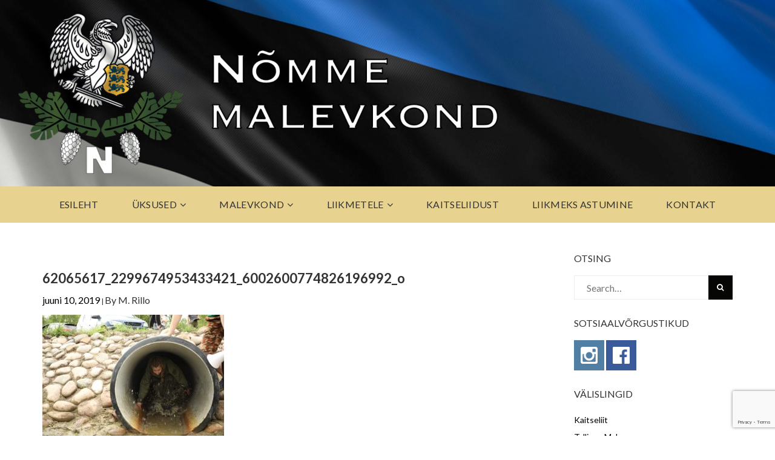

--- FILE ---
content_type: text/html; charset=UTF-8
request_url: https://malevkond.ee/6328-2/62065617_2299674953433421_6002600774826196992_o/
body_size: 19638
content:
<!DOCTYPE html>
<html lang="et" class="no-js no-svg">
<head>
<meta charset="UTF-8">
<meta name="viewport" content="width=device-width, initial-scale=1">
<link rel="profile" href="http://gmpg.org/xfn/11">
<style id="kirki-css-vars">:root{}</style><meta name='robots' content='index, follow, max-image-preview:large, max-snippet:-1, max-video-preview:-1' />

<!-- Google Tag Manager for WordPress by gtm4wp.com -->
<script data-cfasync="false" data-pagespeed-no-defer>
	var gtm4wp_datalayer_name = "dataLayer";
	var dataLayer = dataLayer || [];
</script>
<!-- End Google Tag Manager for WordPress by gtm4wp.com -->
<!-- Google Tag Manager by PYS -->
    <script data-cfasync="false" data-pagespeed-no-defer>
	    window.dataLayerPYS = window.dataLayerPYS || [];
	</script>
<!-- End Google Tag Manager by PYS -->
	<!-- This site is optimized with the Yoast SEO plugin v26.8 - https://yoast.com/product/yoast-seo-wordpress/ -->
	<title>62065617_2299674953433421_6002600774826196992_o &#8211; N&otilde;mme malevkond</title>
	<link rel="canonical" href="https://malevkond.ee/6328-2/62065617_2299674953433421_6002600774826196992_o/" />
	<meta property="og:locale" content="et_EE" />
	<meta property="og:type" content="article" />
	<meta property="og:title" content="62065617_2299674953433421_6002600774826196992_o &#8211; N&otilde;mme malevkond" />
	<meta property="og:url" content="https://malevkond.ee/6328-2/62065617_2299674953433421_6002600774826196992_o/" />
	<meta property="og:site_name" content="N&otilde;mme malevkond" />
	<meta property="article:publisher" content="https://www.facebook.com/NommeMalevkond/" />
	<meta property="og:image" content="https://malevkond.ee/6328-2/62065617_2299674953433421_6002600774826196992_o" />
	<meta property="og:image:width" content="1680" />
	<meta property="og:image:height" content="1120" />
	<meta property="og:image:type" content="image/jpeg" />
	<meta name="twitter:card" content="summary_large_image" />
	<script type="application/ld+json" class="yoast-schema-graph">{"@context":"https://schema.org","@graph":[{"@type":"WebPage","@id":"https://malevkond.ee/6328-2/62065617_2299674953433421_6002600774826196992_o/","url":"https://malevkond.ee/6328-2/62065617_2299674953433421_6002600774826196992_o/","name":"62065617_2299674953433421_6002600774826196992_o &#8211; N&otilde;mme malevkond","isPartOf":{"@id":"https://malevkond.ee/#website"},"primaryImageOfPage":{"@id":"https://malevkond.ee/6328-2/62065617_2299674953433421_6002600774826196992_o/#primaryimage"},"image":{"@id":"https://malevkond.ee/6328-2/62065617_2299674953433421_6002600774826196992_o/#primaryimage"},"thumbnailUrl":"https://malevkond.ee/wp-content/uploads/2019/06/62065617_2299674953433421_6002600774826196992_o.jpg","datePublished":"2019-06-10T09:10:07+00:00","breadcrumb":{"@id":"https://malevkond.ee/6328-2/62065617_2299674953433421_6002600774826196992_o/#breadcrumb"},"inLanguage":"et","potentialAction":[{"@type":"ReadAction","target":["https://malevkond.ee/6328-2/62065617_2299674953433421_6002600774826196992_o/"]}]},{"@type":"ImageObject","inLanguage":"et","@id":"https://malevkond.ee/6328-2/62065617_2299674953433421_6002600774826196992_o/#primaryimage","url":"https://malevkond.ee/wp-content/uploads/2019/06/62065617_2299674953433421_6002600774826196992_o.jpg","contentUrl":"https://malevkond.ee/wp-content/uploads/2019/06/62065617_2299674953433421_6002600774826196992_o.jpg","width":1680,"height":1120},{"@type":"BreadcrumbList","@id":"https://malevkond.ee/6328-2/62065617_2299674953433421_6002600774826196992_o/#breadcrumb","itemListElement":[{"@type":"ListItem","position":1,"name":"Home","item":"https://malevkond.ee/"},{"@type":"ListItem","position":2,"name":"Nõmme poisid võitsid!","item":"https://malevkond.ee/6328-2/"},{"@type":"ListItem","position":3,"name":"62065617_2299674953433421_6002600774826196992_o"}]},{"@type":"WebSite","@id":"https://malevkond.ee/#website","url":"https://malevkond.ee/","name":"Nõmme malevkond","description":"Kaitseliit: alati valmis!","publisher":{"@id":"https://malevkond.ee/#organization"},"potentialAction":[{"@type":"SearchAction","target":{"@type":"EntryPoint","urlTemplate":"https://malevkond.ee/?s={search_term_string}"},"query-input":{"@type":"PropertyValueSpecification","valueRequired":true,"valueName":"search_term_string"}}],"inLanguage":"et"},{"@type":"Organization","@id":"https://malevkond.ee/#organization","name":"Nõmme malevkond","url":"https://malevkond.ee/","logo":{"@type":"ImageObject","inLanguage":"et","@id":"https://malevkond.ee/#/schema/logo/image/","url":"https://malevkond.ee/wp-content/uploads/2013/03/nomme.png","contentUrl":"https://malevkond.ee/wp-content/uploads/2013/03/nomme.png","width":242,"height":247,"caption":"Nõmme malevkond"},"image":{"@id":"https://malevkond.ee/#/schema/logo/image/"},"sameAs":["https://www.facebook.com/NommeMalevkond/","https://www.instagram.com/kaitseliit.nomme/"]}]}</script>
	<!-- / Yoast SEO plugin. -->


<script type='application/javascript'  id='pys-version-script'>console.log('PixelYourSite Free version 11.1.5.2');</script>
<link rel='dns-prefetch' href='//static.addtoany.com' />
<link rel='dns-prefetch' href='//www.google.com' />
<link rel="alternate" type="application/rss+xml" title="N&otilde;mme malevkond &raquo; RSS" href="https://malevkond.ee/feed/" />
<link rel="alternate" type="application/rss+xml" title="N&otilde;mme malevkond &raquo; Kommentaaride RSS" href="https://malevkond.ee/comments/feed/" />
<link rel="alternate" title="oEmbed (JSON)" type="application/json+oembed" href="https://malevkond.ee/wp-json/oembed/1.0/embed?url=https%3A%2F%2Fmalevkond.ee%2F6328-2%2F62065617_2299674953433421_6002600774826196992_o%2F" />
<link rel="alternate" title="oEmbed (XML)" type="text/xml+oembed" href="https://malevkond.ee/wp-json/oembed/1.0/embed?url=https%3A%2F%2Fmalevkond.ee%2F6328-2%2F62065617_2299674953433421_6002600774826196992_o%2F&#038;format=xml" />
<style id='wp-img-auto-sizes-contain-inline-css' type='text/css'>
img:is([sizes=auto i],[sizes^="auto," i]){contain-intrinsic-size:3000px 1500px}
/*# sourceURL=wp-img-auto-sizes-contain-inline-css */
</style>
<link rel='stylesheet' id='ts-poll-block-css' href='https://malevkond.ee/wp-content/plugins/poll-wp/admin/css/block.css?ver=6.9' type='text/css' media='all' />
<link rel='stylesheet' id='formidable-css' href='https://malevkond.ee/wp-content/plugins/formidable/css/formidableforms.css?ver=831840' type='text/css' media='all' />
<style id='wp-emoji-styles-inline-css' type='text/css'>

	img.wp-smiley, img.emoji {
		display: inline !important;
		border: none !important;
		box-shadow: none !important;
		height: 1em !important;
		width: 1em !important;
		margin: 0 0.07em !important;
		vertical-align: -0.1em !important;
		background: none !important;
		padding: 0 !important;
	}
/*# sourceURL=wp-emoji-styles-inline-css */
</style>
<style id='wp-block-library-inline-css' type='text/css'>
:root{--wp-block-synced-color:#7a00df;--wp-block-synced-color--rgb:122,0,223;--wp-bound-block-color:var(--wp-block-synced-color);--wp-editor-canvas-background:#ddd;--wp-admin-theme-color:#007cba;--wp-admin-theme-color--rgb:0,124,186;--wp-admin-theme-color-darker-10:#006ba1;--wp-admin-theme-color-darker-10--rgb:0,107,160.5;--wp-admin-theme-color-darker-20:#005a87;--wp-admin-theme-color-darker-20--rgb:0,90,135;--wp-admin-border-width-focus:2px}@media (min-resolution:192dpi){:root{--wp-admin-border-width-focus:1.5px}}.wp-element-button{cursor:pointer}:root .has-very-light-gray-background-color{background-color:#eee}:root .has-very-dark-gray-background-color{background-color:#313131}:root .has-very-light-gray-color{color:#eee}:root .has-very-dark-gray-color{color:#313131}:root .has-vivid-green-cyan-to-vivid-cyan-blue-gradient-background{background:linear-gradient(135deg,#00d084,#0693e3)}:root .has-purple-crush-gradient-background{background:linear-gradient(135deg,#34e2e4,#4721fb 50%,#ab1dfe)}:root .has-hazy-dawn-gradient-background{background:linear-gradient(135deg,#faaca8,#dad0ec)}:root .has-subdued-olive-gradient-background{background:linear-gradient(135deg,#fafae1,#67a671)}:root .has-atomic-cream-gradient-background{background:linear-gradient(135deg,#fdd79a,#004a59)}:root .has-nightshade-gradient-background{background:linear-gradient(135deg,#330968,#31cdcf)}:root .has-midnight-gradient-background{background:linear-gradient(135deg,#020381,#2874fc)}:root{--wp--preset--font-size--normal:16px;--wp--preset--font-size--huge:42px}.has-regular-font-size{font-size:1em}.has-larger-font-size{font-size:2.625em}.has-normal-font-size{font-size:var(--wp--preset--font-size--normal)}.has-huge-font-size{font-size:var(--wp--preset--font-size--huge)}.has-text-align-center{text-align:center}.has-text-align-left{text-align:left}.has-text-align-right{text-align:right}.has-fit-text{white-space:nowrap!important}#end-resizable-editor-section{display:none}.aligncenter{clear:both}.items-justified-left{justify-content:flex-start}.items-justified-center{justify-content:center}.items-justified-right{justify-content:flex-end}.items-justified-space-between{justify-content:space-between}.screen-reader-text{border:0;clip-path:inset(50%);height:1px;margin:-1px;overflow:hidden;padding:0;position:absolute;width:1px;word-wrap:normal!important}.screen-reader-text:focus{background-color:#ddd;clip-path:none;color:#444;display:block;font-size:1em;height:auto;left:5px;line-height:normal;padding:15px 23px 14px;text-decoration:none;top:5px;width:auto;z-index:100000}html :where(.has-border-color){border-style:solid}html :where([style*=border-top-color]){border-top-style:solid}html :where([style*=border-right-color]){border-right-style:solid}html :where([style*=border-bottom-color]){border-bottom-style:solid}html :where([style*=border-left-color]){border-left-style:solid}html :where([style*=border-width]){border-style:solid}html :where([style*=border-top-width]){border-top-style:solid}html :where([style*=border-right-width]){border-right-style:solid}html :where([style*=border-bottom-width]){border-bottom-style:solid}html :where([style*=border-left-width]){border-left-style:solid}html :where(img[class*=wp-image-]){height:auto;max-width:100%}:where(figure){margin:0 0 1em}html :where(.is-position-sticky){--wp-admin--admin-bar--position-offset:var(--wp-admin--admin-bar--height,0px)}@media screen and (max-width:600px){html :where(.is-position-sticky){--wp-admin--admin-bar--position-offset:0px}}

/*# sourceURL=wp-block-library-inline-css */
</style><style id='global-styles-inline-css' type='text/css'>
:root{--wp--preset--aspect-ratio--square: 1;--wp--preset--aspect-ratio--4-3: 4/3;--wp--preset--aspect-ratio--3-4: 3/4;--wp--preset--aspect-ratio--3-2: 3/2;--wp--preset--aspect-ratio--2-3: 2/3;--wp--preset--aspect-ratio--16-9: 16/9;--wp--preset--aspect-ratio--9-16: 9/16;--wp--preset--color--black: #000000;--wp--preset--color--cyan-bluish-gray: #abb8c3;--wp--preset--color--white: #ffffff;--wp--preset--color--pale-pink: #f78da7;--wp--preset--color--vivid-red: #cf2e2e;--wp--preset--color--luminous-vivid-orange: #ff6900;--wp--preset--color--luminous-vivid-amber: #fcb900;--wp--preset--color--light-green-cyan: #7bdcb5;--wp--preset--color--vivid-green-cyan: #00d084;--wp--preset--color--pale-cyan-blue: #8ed1fc;--wp--preset--color--vivid-cyan-blue: #0693e3;--wp--preset--color--vivid-purple: #9b51e0;--wp--preset--gradient--vivid-cyan-blue-to-vivid-purple: linear-gradient(135deg,rgb(6,147,227) 0%,rgb(155,81,224) 100%);--wp--preset--gradient--light-green-cyan-to-vivid-green-cyan: linear-gradient(135deg,rgb(122,220,180) 0%,rgb(0,208,130) 100%);--wp--preset--gradient--luminous-vivid-amber-to-luminous-vivid-orange: linear-gradient(135deg,rgb(252,185,0) 0%,rgb(255,105,0) 100%);--wp--preset--gradient--luminous-vivid-orange-to-vivid-red: linear-gradient(135deg,rgb(255,105,0) 0%,rgb(207,46,46) 100%);--wp--preset--gradient--very-light-gray-to-cyan-bluish-gray: linear-gradient(135deg,rgb(238,238,238) 0%,rgb(169,184,195) 100%);--wp--preset--gradient--cool-to-warm-spectrum: linear-gradient(135deg,rgb(74,234,220) 0%,rgb(151,120,209) 20%,rgb(207,42,186) 40%,rgb(238,44,130) 60%,rgb(251,105,98) 80%,rgb(254,248,76) 100%);--wp--preset--gradient--blush-light-purple: linear-gradient(135deg,rgb(255,206,236) 0%,rgb(152,150,240) 100%);--wp--preset--gradient--blush-bordeaux: linear-gradient(135deg,rgb(254,205,165) 0%,rgb(254,45,45) 50%,rgb(107,0,62) 100%);--wp--preset--gradient--luminous-dusk: linear-gradient(135deg,rgb(255,203,112) 0%,rgb(199,81,192) 50%,rgb(65,88,208) 100%);--wp--preset--gradient--pale-ocean: linear-gradient(135deg,rgb(255,245,203) 0%,rgb(182,227,212) 50%,rgb(51,167,181) 100%);--wp--preset--gradient--electric-grass: linear-gradient(135deg,rgb(202,248,128) 0%,rgb(113,206,126) 100%);--wp--preset--gradient--midnight: linear-gradient(135deg,rgb(2,3,129) 0%,rgb(40,116,252) 100%);--wp--preset--font-size--small: 13px;--wp--preset--font-size--medium: 20px;--wp--preset--font-size--large: 36px;--wp--preset--font-size--x-large: 42px;--wp--preset--spacing--20: 0.44rem;--wp--preset--spacing--30: 0.67rem;--wp--preset--spacing--40: 1rem;--wp--preset--spacing--50: 1.5rem;--wp--preset--spacing--60: 2.25rem;--wp--preset--spacing--70: 3.38rem;--wp--preset--spacing--80: 5.06rem;--wp--preset--shadow--natural: 6px 6px 9px rgba(0, 0, 0, 0.2);--wp--preset--shadow--deep: 12px 12px 50px rgba(0, 0, 0, 0.4);--wp--preset--shadow--sharp: 6px 6px 0px rgba(0, 0, 0, 0.2);--wp--preset--shadow--outlined: 6px 6px 0px -3px rgb(255, 255, 255), 6px 6px rgb(0, 0, 0);--wp--preset--shadow--crisp: 6px 6px 0px rgb(0, 0, 0);}:where(.is-layout-flex){gap: 0.5em;}:where(.is-layout-grid){gap: 0.5em;}body .is-layout-flex{display: flex;}.is-layout-flex{flex-wrap: wrap;align-items: center;}.is-layout-flex > :is(*, div){margin: 0;}body .is-layout-grid{display: grid;}.is-layout-grid > :is(*, div){margin: 0;}:where(.wp-block-columns.is-layout-flex){gap: 2em;}:where(.wp-block-columns.is-layout-grid){gap: 2em;}:where(.wp-block-post-template.is-layout-flex){gap: 1.25em;}:where(.wp-block-post-template.is-layout-grid){gap: 1.25em;}.has-black-color{color: var(--wp--preset--color--black) !important;}.has-cyan-bluish-gray-color{color: var(--wp--preset--color--cyan-bluish-gray) !important;}.has-white-color{color: var(--wp--preset--color--white) !important;}.has-pale-pink-color{color: var(--wp--preset--color--pale-pink) !important;}.has-vivid-red-color{color: var(--wp--preset--color--vivid-red) !important;}.has-luminous-vivid-orange-color{color: var(--wp--preset--color--luminous-vivid-orange) !important;}.has-luminous-vivid-amber-color{color: var(--wp--preset--color--luminous-vivid-amber) !important;}.has-light-green-cyan-color{color: var(--wp--preset--color--light-green-cyan) !important;}.has-vivid-green-cyan-color{color: var(--wp--preset--color--vivid-green-cyan) !important;}.has-pale-cyan-blue-color{color: var(--wp--preset--color--pale-cyan-blue) !important;}.has-vivid-cyan-blue-color{color: var(--wp--preset--color--vivid-cyan-blue) !important;}.has-vivid-purple-color{color: var(--wp--preset--color--vivid-purple) !important;}.has-black-background-color{background-color: var(--wp--preset--color--black) !important;}.has-cyan-bluish-gray-background-color{background-color: var(--wp--preset--color--cyan-bluish-gray) !important;}.has-white-background-color{background-color: var(--wp--preset--color--white) !important;}.has-pale-pink-background-color{background-color: var(--wp--preset--color--pale-pink) !important;}.has-vivid-red-background-color{background-color: var(--wp--preset--color--vivid-red) !important;}.has-luminous-vivid-orange-background-color{background-color: var(--wp--preset--color--luminous-vivid-orange) !important;}.has-luminous-vivid-amber-background-color{background-color: var(--wp--preset--color--luminous-vivid-amber) !important;}.has-light-green-cyan-background-color{background-color: var(--wp--preset--color--light-green-cyan) !important;}.has-vivid-green-cyan-background-color{background-color: var(--wp--preset--color--vivid-green-cyan) !important;}.has-pale-cyan-blue-background-color{background-color: var(--wp--preset--color--pale-cyan-blue) !important;}.has-vivid-cyan-blue-background-color{background-color: var(--wp--preset--color--vivid-cyan-blue) !important;}.has-vivid-purple-background-color{background-color: var(--wp--preset--color--vivid-purple) !important;}.has-black-border-color{border-color: var(--wp--preset--color--black) !important;}.has-cyan-bluish-gray-border-color{border-color: var(--wp--preset--color--cyan-bluish-gray) !important;}.has-white-border-color{border-color: var(--wp--preset--color--white) !important;}.has-pale-pink-border-color{border-color: var(--wp--preset--color--pale-pink) !important;}.has-vivid-red-border-color{border-color: var(--wp--preset--color--vivid-red) !important;}.has-luminous-vivid-orange-border-color{border-color: var(--wp--preset--color--luminous-vivid-orange) !important;}.has-luminous-vivid-amber-border-color{border-color: var(--wp--preset--color--luminous-vivid-amber) !important;}.has-light-green-cyan-border-color{border-color: var(--wp--preset--color--light-green-cyan) !important;}.has-vivid-green-cyan-border-color{border-color: var(--wp--preset--color--vivid-green-cyan) !important;}.has-pale-cyan-blue-border-color{border-color: var(--wp--preset--color--pale-cyan-blue) !important;}.has-vivid-cyan-blue-border-color{border-color: var(--wp--preset--color--vivid-cyan-blue) !important;}.has-vivid-purple-border-color{border-color: var(--wp--preset--color--vivid-purple) !important;}.has-vivid-cyan-blue-to-vivid-purple-gradient-background{background: var(--wp--preset--gradient--vivid-cyan-blue-to-vivid-purple) !important;}.has-light-green-cyan-to-vivid-green-cyan-gradient-background{background: var(--wp--preset--gradient--light-green-cyan-to-vivid-green-cyan) !important;}.has-luminous-vivid-amber-to-luminous-vivid-orange-gradient-background{background: var(--wp--preset--gradient--luminous-vivid-amber-to-luminous-vivid-orange) !important;}.has-luminous-vivid-orange-to-vivid-red-gradient-background{background: var(--wp--preset--gradient--luminous-vivid-orange-to-vivid-red) !important;}.has-very-light-gray-to-cyan-bluish-gray-gradient-background{background: var(--wp--preset--gradient--very-light-gray-to-cyan-bluish-gray) !important;}.has-cool-to-warm-spectrum-gradient-background{background: var(--wp--preset--gradient--cool-to-warm-spectrum) !important;}.has-blush-light-purple-gradient-background{background: var(--wp--preset--gradient--blush-light-purple) !important;}.has-blush-bordeaux-gradient-background{background: var(--wp--preset--gradient--blush-bordeaux) !important;}.has-luminous-dusk-gradient-background{background: var(--wp--preset--gradient--luminous-dusk) !important;}.has-pale-ocean-gradient-background{background: var(--wp--preset--gradient--pale-ocean) !important;}.has-electric-grass-gradient-background{background: var(--wp--preset--gradient--electric-grass) !important;}.has-midnight-gradient-background{background: var(--wp--preset--gradient--midnight) !important;}.has-small-font-size{font-size: var(--wp--preset--font-size--small) !important;}.has-medium-font-size{font-size: var(--wp--preset--font-size--medium) !important;}.has-large-font-size{font-size: var(--wp--preset--font-size--large) !important;}.has-x-large-font-size{font-size: var(--wp--preset--font-size--x-large) !important;}
/*# sourceURL=global-styles-inline-css */
</style>

<style id='classic-theme-styles-inline-css' type='text/css'>
/*! This file is auto-generated */
.wp-block-button__link{color:#fff;background-color:#32373c;border-radius:9999px;box-shadow:none;text-decoration:none;padding:calc(.667em + 2px) calc(1.333em + 2px);font-size:1.125em}.wp-block-file__button{background:#32373c;color:#fff;text-decoration:none}
/*# sourceURL=/wp-includes/css/classic-themes.min.css */
</style>
<link rel='stylesheet' id='contact-form-7-css' href='https://malevkond.ee/wp-content/plugins/contact-form-7/includes/css/styles.css?ver=6.1.4' type='text/css' media='all' />
<link rel='stylesheet' id='ts-poll-public-css' href='https://malevkond.ee/wp-content/plugins/poll-wp/public/css/ts_poll-public.css?ver=2.5.5' type='text/css' media='all' />
<link rel='stylesheet' id='ts-poll-fonts-css' href='https://malevkond.ee/wp-content/plugins/poll-wp/fonts/ts_poll-fonts.css?ver=2.5.5' type='text/css' media='all' />
<link rel='stylesheet' id='owl-carousel-css' href='https://malevkond.ee/wp-content/plugins/vela-companion/assets/vendor/owl-carousel/css/owl.carousel.css?ver=6.9' type='text/css' media='all' />
<link rel='stylesheet' id='vela-companion-front-css' href='https://malevkond.ee/wp-content/plugins/vela-companion/assets/css/front.css?ver=6.9' type='text/css' media='all' />
<link rel='stylesheet' id='vela-companion-element-css' href='https://malevkond.ee/wp-content/plugins/vela-companion/assets/css/element.css?ver=6.9' type='text/css' media='all' />
<link rel='stylesheet' id='bootstrap-css' href='https://malevkond.ee/wp-content/themes/capeone/assets/plugins/bootstrap/css/bootstrap.css?ver=6.9' type='text/css' media='' />
<link rel='stylesheet' id='font-awesome-css' href='https://malevkond.ee/wp-content/themes/capeone/assets/plugins/font-awesome/css/font-awesome.min.css?ver=6.9' type='text/css' media='' />
<link rel='stylesheet' id='capeone-style-css' href='https://malevkond.ee/wp-content/themes/capeone/style.css?ver=6.9' type='text/css' media='all' />
<style id='capeone-style-inline-css' type='text/css'>
.site-name,.site-tagline {display: none;}a:hover,a:active {color: #00dfb8;}header a:hover {color: #00dfb8;}.site-nav  > div > ul > li.current > a {color: #00dfb8;}.blog-list-wrap .entry-category a {color: #00dfb8;}.entry-meta a:hover {color: #00dfb8;}.form-control:focus,select:focus,input:focus,textarea:focus,input[type="text"]:focus,input[type="password"]:focus,input[type="datetime"]:focus,input[type="datetime-local"]:focus,input[type="date"]:focus,input[type="month"]:focus,input[type="time"]:focus,input[type="week"]:focus,input[type="number"]:focus,input[type="email"]:focus,input[type="url"]:focus,input[type="search"]:focus,input[type="tel"]:focus,input[type="color"]:focus,.uneditable-input:focus {border-color: #00dfb8;}input[type="submit"] {background-color: #00dfb8;}.entry-box.grid .img-box-caption .entry-category {background-color: #00dfb8;}.widget-title:before {background-color: #00dfb8;}.btn-normal,button,.cactus-btn-normal,.woocommerce #respond input#submit.alt,.woocommerce a.button.alt,.woocommerce button.button.alt,.woocommerce input.button.alt {background-color: #00dfb8;}.woocommerce #respond input#submit.alt:hover,.woocommerce a.button.alt:hover,.woocommerce button.button.alt:hover,.woocommerce input.button.alt:hover {background-color: #00dfb8;}.woocommerce nav.woocommerce-pagination ul li a:focus,.woocommerce nav.woocommerce-pagination ul li a:hover {color: #00dfb8;}.capeone-header .capeone-main-nav > li > a:hover,.capeone-header .capeone-main-nav > li.active > a {color: #00dfb8;}.capeone-header .capeone-main-nav > li > a:hover, .capeone-header .capeone-main-nav > li.active > a {color:#00dfb8;}.form-control, select, textarea, input[type="text"], input[type="password"], input[type="datetime"], input[type="datetime-local"], input[type="date"], input[type="month"], input[type="time"], input[type="week"], input[type="number"], input[type="email"], input[type="url"], input[type="search"], input[type="tel"], input[type="color"], .uneditable-input{	border-style:solid;	border-width:1px;border-color:#dddddd;	background-color:#ffffff;border-radius: 0px;}button,input[type="submit"],.cactus-btn,btn-normal,.woocommerce #respond input#submit,.woocommerce a.button,.woocommerce button.button,.woocommerce input.button{font-size: 12px;color: #ffffff;text-transform: uppercase;border-radius: 0px;border-color:#00dfb8;background-color:#00dfb8;border-style:solid;border-width:0px;}
/*# sourceURL=capeone-style-inline-css */
</style>
<link rel='stylesheet' id='slb_core-css' href='https://malevkond.ee/wp-content/plugins/simple-lightbox/client/css/app.css?ver=2.9.4' type='text/css' media='all' />
<link rel='stylesheet' id='addtoany-css' href='https://malevkond.ee/wp-content/plugins/add-to-any/addtoany.min.css?ver=1.16' type='text/css' media='all' />
<link rel='stylesheet' id='kirki-styles-capeone-css' href='https://malevkond.ee/wp-content/themes/capeone/inc/kirki-framework/assets/css/kirki-styles.css?ver=6.9' type='text/css' media='all' />
<style id='kirki-styles-capeone-inline-css' type='text/css'>
.page-title-bar{padding-top:30px;padding-bottom:30px;padding-left:0;padding-right:0;background:#f5f5f5;background-color:#f5f5f5;}.form-control, select, textarea, input[type="text"], input[type="password"], input[type="datetime"], input[type="datetime-local"], input[type="date"], input[type="month"], input[type="time"], input[type="week"], input[type="number"], input[type="email"], input[type="url"], input[type="search"], input[type="tel"], input[type="color"], .uneditable-input{padding-top:10px;padding-bottom:10px;padding-left:20px;padding-right:20px;}button,input[type="submit"],.capeone-btn,btn-normal,.woocommerce #respond input#submit,.woocommerce a.button,.woocommerce button.button,.woocommerce input.button{padding-top:10px;padding-bottom:10px;padding-left:20px;padding-right:20px;}.header-wrap,.capeone-header{background-color:#f2f2f2;}.footer-widget-area{padding-top:60px;padding-bottom:40px;padding-left:0;padding-right:0;background:#f7f7f7;background-color:#f7f7f7;}.footer-info-area{padding-top:20px;padding-bottom:20px;padding-left:0;padding-right:0;background:#e8e8e8;background-color:#e8e8e8;font-family:Lato, Helvetica, Arial, sans-serif;font-size:14px;font-weight:400;line-height:1.8;text-transform:none;color:#333;}.capeone-top-bar-wrap{background-color:#ff1414;}.capeone-main-header-wrap{background:#e7d290;background-color:#e7d290;}html, body{font-family:Lato, Helvetica, Arial, sans-serif;font-size:14px;font-weight:400;line-height:1.8;text-transform:none;color:#333;}h1{font-family:Lato, Helvetica, Arial, sans-serif;font-size:36px;font-weight:400;line-height:1.1;text-transform:none;color:#333;}h2{font-family:Lato, Helvetica, Arial, sans-serif;font-size:30px;font-weight:400;line-height:1.1;text-transform:none;color:#333;}h3{font-family:Lato, Helvetica, Arial, sans-serif;font-size:24px;font-weight:400;line-height:1.1;text-transform:none;color:#333;}h4{font-family:Lato, Helvetica, Arial, sans-serif;font-size:20px;font-weight:400;line-height:1.1;text-transform:none;color:#333;}h5{font-family:Lato, Helvetica, Arial, sans-serif;font-size:18px;font-weight:400;line-height:1.1;text-transform:none;color:#333;}h6{font-family:Lato, Helvetica, Arial, sans-serif;font-size:16px;font-weight:400;line-height:1.1;text-transform:none;color:#333;}.capeone-top-bar .capeone-microwidget, .capeone-top-bar .capeone-microwidget a{font-family:"Open Sans", Helvetica, Arial, sans-serif;font-size:12px;font-weight:400;letter-spacing:0.5px;line-height:18px;text-transform:none;color:#666;}.site-name{font-family:Lato, Helvetica, Arial, sans-serif;font-size:20px;font-weight:400;line-height:1;text-transform:none;color:#333;}.capeone-header .capeone-main-nav > li > a{font-family:Lato, Helvetica, Arial, sans-serif;font-size:12px;font-weight:400;letter-spacing:0.3px;line-height:1;text-transform:uppercase;color:#333;}.sub-menu li a{font-family:Lato, Helvetica, Arial, sans-serif;font-size:12px;font-weight:400;line-height:1.8;text-transform:none;color:#333;}.widget-title{font-family:Lato, Helvetica, Arial, sans-serif;font-size:16px;font-weight:400;line-height:1.1;text-transform:uppercase;color:#333;}.widget-box, .widget-box a{font-family:Lato, Helvetica, Arial, sans-serif;font-size:14px;font-weight:400;line-height:1.8;text-transform:none;color:#a0a0a0;}.page-title, .page-title h1{font-family:Lato, Helvetica, Arial, sans-serif;font-size:36px;font-weight:400;line-height:1.1;text-transform:none;color:#333;}.breadcrumb-nav, .breadcrumb-nav a{font-family:Lato, Helvetica, Arial, sans-serif;font-size:14px;font-weight:400;line-height:1.1;text-transform:none;color:#333;}h1.entry-title{font-family:Lato, Helvetica, Arial, sans-serif;font-size:22px;font-weight:700;line-height:1.1;text-transform:none;color:#333;}
/*# sourceURL=kirki-styles-capeone-inline-css */
</style>
<link rel='stylesheet' id='wpdevelop-bts-css' href='https://malevkond.ee/wp-content/plugins/booking/assets/libs/bootstrap-css/css/bootstrap.css?ver=10.0' type='text/css' media='all' />
<link rel='stylesheet' id='wpdevelop-bts-theme-css' href='https://malevkond.ee/wp-content/plugins/booking/assets/libs/bootstrap-css/css/bootstrap-theme.css?ver=10.0' type='text/css' media='all' />
<link rel='stylesheet' id='wpbc-tippy-popover-css' href='https://malevkond.ee/wp-content/plugins/booking/assets/libs/tippy.js/themes/wpbc-tippy-popover.css?ver=10.0' type='text/css' media='all' />
<link rel='stylesheet' id='wpbc-tippy-times-css' href='https://malevkond.ee/wp-content/plugins/booking/assets/libs/tippy.js/themes/wpbc-tippy-times.css?ver=10.0' type='text/css' media='all' />
<link rel='stylesheet' id='wpbc-material-design-icons-css' href='https://malevkond.ee/wp-content/plugins/booking/assets/libs/material-design-icons/material-design-icons.css?ver=10.0' type='text/css' media='all' />
<link rel='stylesheet' id='wpbc-time_picker-css' href='https://malevkond.ee/wp-content/plugins/booking/css/wpbc_time-selector.css?ver=10.0' type='text/css' media='all' />
<link rel='stylesheet' id='wpbc-time_picker-skin-css' href='https://malevkond.ee/wp-content/plugins/booking/css/time_picker_skins/green.css?ver=10.0' type='text/css' media='all' />
<link rel='stylesheet' id='wpbc-client-pages-css' href='https://malevkond.ee/wp-content/plugins/booking/css/client.css?ver=10.0' type='text/css' media='all' />
<link rel='stylesheet' id='wpbc-calendar-css' href='https://malevkond.ee/wp-content/plugins/booking/css/calendar.css?ver=10.0' type='text/css' media='all' />
<link rel='stylesheet' id='wpbc-calendar-skin-css' href='https://malevkond.ee/wp-content/plugins/booking/css/skins/multidays.css?ver=10.0' type='text/css' media='all' />
<link rel='stylesheet' id='wpbc-flex-timeline-css' href='https://malevkond.ee/wp-content/plugins/booking/core/timeline/v2/css/timeline_v2.css?ver=10.0' type='text/css' media='all' />
<link rel='stylesheet' id='wpbc-flex-timeline-skin-css' href='https://malevkond.ee/wp-content/plugins/booking/core/timeline/v2/css/timeline_skin_v2.css?ver=10.0' type='text/css' media='all' />
<script type="text/javascript" id="addtoany-core-js-before">
/* <![CDATA[ */
window.a2a_config=window.a2a_config||{};a2a_config.callbacks=[];a2a_config.overlays=[];a2a_config.templates={};a2a_localize = {
	Share: "Share",
	Save: "Save",
	Subscribe: "Subscribe",
	Email: "Email",
	Bookmark: "Bookmark",
	ShowAll: "Show all",
	ShowLess: "Show less",
	FindServices: "Find service(s)",
	FindAnyServiceToAddTo: "Instantly find any service to add to",
	PoweredBy: "Powered by",
	ShareViaEmail: "Share via email",
	SubscribeViaEmail: "Subscribe via email",
	BookmarkInYourBrowser: "Bookmark in your browser",
	BookmarkInstructions: "Press Ctrl+D or \u2318+D to bookmark this page",
	AddToYourFavorites: "Add to your favorites",
	SendFromWebOrProgram: "Send from any email address or email program",
	EmailProgram: "Email program",
	More: "More&#8230;",
	ThanksForSharing: "Thanks for sharing!",
	ThanksForFollowing: "Thanks for following!"
};


//# sourceURL=addtoany-core-js-before
/* ]]> */
</script>
<script type="text/javascript" defer src="https://static.addtoany.com/menu/page.js" id="addtoany-core-js"></script>
<script type="text/javascript" src="https://malevkond.ee/wp-includes/js/jquery/jquery.min.js?ver=3.7.1" id="jquery-core-js"></script>
<script type="text/javascript" src="https://malevkond.ee/wp-includes/js/jquery/jquery-migrate.min.js?ver=3.4.1" id="jquery-migrate-js"></script>
<script type="text/javascript" defer src="https://malevkond.ee/wp-content/plugins/add-to-any/addtoany.min.js?ver=1.1" id="addtoany-jquery-js"></script>
<script type="text/javascript" src="https://malevkond.ee/wp-content/plugins/poll-wp/public/js/vue.js?ver=2.5.5" id="ts-poll-vue-js"></script>
<script type="text/javascript" id="ts-poll-public-js-extra">
/* <![CDATA[ */
var tsPollData = {"root_url":"https://malevkond.ee/wp-json/","nonce":"8602514fba"};
//# sourceURL=ts-poll-public-js-extra
/* ]]> */
</script>
<script type="text/javascript" src="https://malevkond.ee/wp-content/plugins/poll-wp/public/js/ts_poll-public.js?ver=2.5.5" id="ts-poll-public-js"></script>
<script type="text/javascript" src="https://malevkond.ee/wp-content/plugins/vela-companion/assets/vendor/owl-carousel/js/owl.carousel.min.js" id="owl-carousel-js"></script>
<script type="text/javascript" src="https://malevkond.ee/wp-content/plugins/vela-companion/assets/vendor/jquery.cookie.min.js" id="jquery-cookie-js"></script>
<script type="text/javascript" src="https://malevkond.ee/wp-content/plugins/vela-companion/assets/vendor/mixitup/mixitup.min.js" id="mixitup-js"></script>
<script type="text/javascript" id="vela-companion-front-js-extra">
/* <![CDATA[ */
var vela_params = {"ajaxurl":"https://malevkond.ee/wp-admin/admin-ajax.php","i18n":{"i1":"Please fill out all required fields.","i2":"Please enter your name.","i3":"Please enter valid email.","i4":"Please enter subject.","i5":"Message is required."},"plugins_url":"https://malevkond.ee/wp-content/plugins/vela-companion"};
//# sourceURL=vela-companion-front-js-extra
/* ]]> */
</script>
<script type="text/javascript" src="https://malevkond.ee/wp-content/plugins/vela-companion/assets/js/front.js?ver=1.1.2" id="vela-companion-front-js"></script>
<script type="text/javascript" src="https://malevkond.ee/wp-content/plugins/pixelyoursite/dist/scripts/jquery.bind-first-0.2.3.min.js?ver=0.2.3" id="jquery-bind-first-js"></script>
<script type="text/javascript" src="https://malevkond.ee/wp-content/plugins/pixelyoursite/dist/scripts/js.cookie-2.1.3.min.js?ver=2.1.3" id="js-cookie-pys-js"></script>
<script type="text/javascript" src="https://malevkond.ee/wp-content/plugins/pixelyoursite/dist/scripts/tld.min.js?ver=2.3.1" id="js-tld-js"></script>
<script type="text/javascript" id="pys-js-extra">
/* <![CDATA[ */
var pysOptions = {"staticEvents":{"facebook":{"init_event":[{"delay":0,"type":"static","ajaxFire":false,"name":"PageView","pixelIds":["2152012321680533"],"eventID":"a227447b-77ea-47c8-ad4e-0776ac2325a7","params":{"page_title":"62065617_2299674953433421_6002600774826196992_o","post_type":"attachment","post_id":6329,"plugin":"PixelYourSite","user_role":"guest","event_url":"malevkond.ee/6328-2/62065617_2299674953433421_6002600774826196992_o/"},"e_id":"init_event","ids":[],"hasTimeWindow":false,"timeWindow":0,"woo_order":"","edd_order":""}]}},"dynamicEvents":[],"triggerEvents":[],"triggerEventTypes":[],"facebook":{"pixelIds":["2152012321680533"],"advancedMatching":[],"advancedMatchingEnabled":false,"removeMetadata":false,"wooVariableAsSimple":false,"serverApiEnabled":false,"wooCRSendFromServer":false,"send_external_id":null,"enabled_medical":false,"do_not_track_medical_param":["event_url","post_title","page_title","landing_page","content_name","categories","category_name","tags"],"meta_ldu":false},"ga":{"trackingIds":["UA-36947974-1"],"commentEventEnabled":true,"downloadEnabled":true,"formEventEnabled":true,"crossDomainEnabled":false,"crossDomainAcceptIncoming":false,"crossDomainDomains":[],"isDebugEnabled":[],"serverContainerUrls":{"UA-36947974-1":{"enable_server_container":"","server_container_url":"","transport_url":""}},"additionalConfig":{"UA-36947974-1":{"first_party_collection":true}},"disableAdvertisingFeatures":false,"disableAdvertisingPersonalization":false,"wooVariableAsSimple":true,"custom_page_view_event":false},"debug":"","siteUrl":"https://malevkond.ee","ajaxUrl":"https://malevkond.ee/wp-admin/admin-ajax.php","ajax_event":"17e4645674","enable_remove_download_url_param":"1","cookie_duration":"7","last_visit_duration":"60","enable_success_send_form":"","ajaxForServerEvent":"1","ajaxForServerStaticEvent":"1","useSendBeacon":"1","send_external_id":"1","external_id_expire":"180","track_cookie_for_subdomains":"1","google_consent_mode":"1","gdpr":{"ajax_enabled":false,"all_disabled_by_api":false,"facebook_disabled_by_api":false,"analytics_disabled_by_api":false,"google_ads_disabled_by_api":false,"pinterest_disabled_by_api":false,"bing_disabled_by_api":false,"reddit_disabled_by_api":false,"externalID_disabled_by_api":false,"facebook_prior_consent_enabled":true,"analytics_prior_consent_enabled":true,"google_ads_prior_consent_enabled":null,"pinterest_prior_consent_enabled":true,"bing_prior_consent_enabled":true,"cookiebot_integration_enabled":false,"cookiebot_facebook_consent_category":"marketing","cookiebot_analytics_consent_category":"statistics","cookiebot_tiktok_consent_category":"marketing","cookiebot_google_ads_consent_category":"marketing","cookiebot_pinterest_consent_category":"marketing","cookiebot_bing_consent_category":"marketing","consent_magic_integration_enabled":false,"real_cookie_banner_integration_enabled":false,"cookie_notice_integration_enabled":false,"cookie_law_info_integration_enabled":false,"analytics_storage":{"enabled":true,"value":"granted","filter":false},"ad_storage":{"enabled":true,"value":"granted","filter":false},"ad_user_data":{"enabled":true,"value":"granted","filter":false},"ad_personalization":{"enabled":true,"value":"granted","filter":false}},"cookie":{"disabled_all_cookie":false,"disabled_start_session_cookie":false,"disabled_advanced_form_data_cookie":false,"disabled_landing_page_cookie":false,"disabled_first_visit_cookie":false,"disabled_trafficsource_cookie":false,"disabled_utmTerms_cookie":false,"disabled_utmId_cookie":false},"tracking_analytics":{"TrafficSource":"direct","TrafficLanding":"undefined","TrafficUtms":[],"TrafficUtmsId":[]},"GATags":{"ga_datalayer_type":"default","ga_datalayer_name":"dataLayerPYS"},"woo":{"enabled":false},"edd":{"enabled":false},"cache_bypass":"1769546921"};
//# sourceURL=pys-js-extra
/* ]]> */
</script>
<script type="text/javascript" src="https://malevkond.ee/wp-content/plugins/pixelyoursite/dist/scripts/public.js?ver=11.1.5.2" id="pys-js"></script>
<script type="text/javascript" id="wpbc-global-vars-js-extra">
/* <![CDATA[ */
var wpbc_global1 = {"wpbc_ajaxurl":"https://malevkond.ee/wp-admin/admin-ajax.php","wpdev_bk_plugin_url":"https://malevkond.ee/wp-content/plugins/booking","wpbc_today":"[2026,1,27,22,48]","visible_booking_id_on_page":"[]","booking_max_monthes_in_calendar":"3m","user_unavilable_days":"[999]","wpdev_bk_edit_id_hash":"","wpdev_bk_plugin_filename":"wpdev-booking.php","bk_days_selection_mode":"multiple","wpdev_bk_personal":"0","block_some_dates_from_today":"0","message_verif_requred":"This field is required","message_verif_requred_for_check_box":"This checkbox must be checked","message_verif_requred_for_radio_box":"At least one option must be selected","message_verif_emeil":"Incorrect email field","message_verif_same_emeil":"Your emails do not match","message_verif_selectdts":"Please, select booking date(s) at Calendar.","new_booking_title":"T\u00e4name broneeringu eest!","type_of_thank_you_message":"message","thank_you_page_URL":"https://malevkond.ee/wpbc-booking-received","is_am_pm_inside_time":"false","is_booking_used_check_in_out_time":"false","wpbc_active_locale":"et","wpbc_message_processing":"Processing","wpbc_message_deleting":"Deleting","wpbc_message_updating":"Updating","wpbc_message_saving":"Saving","message_checkinouttime_error":"Error! Please reset your check-in/check-out dates above.","message_starttime_error":"Start Time is invalid. The date or time may be booked, or already in the past! Please choose another date or time.","message_endtime_error":"End Time is invalid. The date or time may be booked, or already in the past. The End Time may also be earlier that the start time, if only 1 day was selected! Please choose another date or time.","message_rangetime_error":"The time(s) may be booked, or already in the past!","message_durationtime_error":"The time(s) may be booked, or already in the past!","bk_highlight_timeslot_word":"Broneeritud ajad:"};
//# sourceURL=wpbc-global-vars-js-extra
/* ]]> */
</script>
<script type="text/javascript" src="https://malevkond.ee/wp-content/plugins/booking/js/wpbc_vars.js?ver=10.0" id="wpbc-global-vars-js"></script>
<script type="text/javascript" src="https://malevkond.ee/wp-content/plugins/booking/assets/libs/popper/popper.js?ver=10.0" id="wpbc-popper-js"></script>
<script type="text/javascript" src="https://malevkond.ee/wp-content/plugins/booking/assets/libs/tippy.js/dist/tippy-bundle.umd.js?ver=10.0" id="wpbc-tipcy-js"></script>
<script type="text/javascript" src="https://malevkond.ee/wp-content/plugins/booking/js/datepick/jquery.datepick.wpbc.9.0.js?ver=10.0" id="wpbc-datepick-js"></script>
<script type="text/javascript" src="https://malevkond.ee/wp-content/plugins/booking/js/datepick/jquery.datepick-et.js?ver=10.0" id="wpbc-datepick-localize-js"></script>
<script type="text/javascript" src="https://malevkond.ee/wp-content/plugins/booking/_dist/all/_out/wpbc_all.js?ver=10.0" id="wpbc_all-js"></script>
<script type="text/javascript" src="https://malevkond.ee/wp-content/plugins/booking/js/client.js?ver=10.0" id="wpbc-main-client-js"></script>
<script type="text/javascript" src="https://malevkond.ee/wp-content/plugins/booking/includes/_capacity/_out/create_booking.js?ver=10.0" id="wpbc_capacity-js"></script>
<script type="text/javascript" src="https://malevkond.ee/wp-content/plugins/booking/js/wpbc_times.js?ver=10.0" id="wpbc-times-js"></script>
<script type="text/javascript" src="https://malevkond.ee/wp-content/plugins/booking/js/wpbc_time-selector.js?ver=10.0" id="wpbc-time-selector-js"></script>
<script type="text/javascript" src="https://malevkond.ee/wp-content/plugins/booking/core/timeline/v2/_out/timeline_v2.js?ver=10.0" id="wpbc-timeline-flex-js"></script>
<link rel="https://api.w.org/" href="https://malevkond.ee/wp-json/" /><link rel="alternate" title="JSON" type="application/json" href="https://malevkond.ee/wp-json/wp/v2/media/6329" /><link rel="EditURI" type="application/rsd+xml" title="RSD" href="https://malevkond.ee/xmlrpc.php?rsd" />
<meta name="generator" content="WordPress 6.9" />
<link rel='shortlink' href='https://malevkond.ee/?p=6329' />

			<!-- Global site tag (gtag.js) - Google Analytics -->
			<script async src="https://www.googletagmanager.com/gtag/js?id= UA-36947974-1&l=dataLayerPYS"></script>
			<script>
				window.dataLayerPYS = window.dataLayerPYS || [];
				function gtag(){dataLayerPYS.push(arguments);}
				gtag('js', new Date());
				gtag( 'config', ' UA-36947974-1' );
			</script>

				<link rel="preconnect" href="https://fonts.googleapis.com">
	<link rel="preconnect" href="https://fonts.gstatic.com">
	
<!-- Google Tag Manager for WordPress by gtm4wp.com -->
<!-- GTM Container placement set to footer -->
<script data-cfasync="false" data-pagespeed-no-defer>
	var dataLayer_content = {"pagePostType":"attachment","pagePostType2":"single-attachment","pagePostAuthor":"M. Rillo"};
	dataLayer.push( dataLayer_content );
</script>
<script data-cfasync="false" data-pagespeed-no-defer>
(function(w,d,s,l,i){w[l]=w[l]||[];w[l].push({'gtm.start':
new Date().getTime(),event:'gtm.js'});var f=d.getElementsByTagName(s)[0],
j=d.createElement(s),dl=l!='dataLayer'?'&l='+l:'';j.async=true;j.src=
'//www.googletagmanager.com/gtm.js?id='+i+dl;f.parentNode.insertBefore(j,f);
})(window,document,'script','dataLayer','GTM-P2TL57N');
</script>
<!-- End Google Tag Manager for WordPress by gtm4wp.com --><link rel="icon" href="https://malevkond.ee/wp-content/uploads/2019/01/cropped-nommelogo-32x32.png" sizes="32x32" />
<link rel="icon" href="https://malevkond.ee/wp-content/uploads/2019/01/cropped-nommelogo-192x192.png" sizes="192x192" />
<link rel="apple-touch-icon" href="https://malevkond.ee/wp-content/uploads/2019/01/cropped-nommelogo-180x180.png" />
<meta name="msapplication-TileImage" content="https://malevkond.ee/wp-content/uploads/2019/01/cropped-nommelogo-270x270.png" />
		<style type="text/css" id="wp-custom-css">
			.capeone-header .capeone-main-nav > li > a {
font-family: Avenir Next, Lato, Helvetica, Arial, sans-serif;
font-size: 16px;}

.sub-menu li a {
	font-family: Avenir Next, Lato, Helvetica, Arial, sans-serif;
font-size: 16px;
}

p {font-family: Avenir Next, Lato, Helvetica, Arial, sans-serif;}

.header-wrap, .capeone-header {background-color: #e7d290 !important;}

.capeone-mobile-drawer-header {
    background-color: #e7d290;
}

.capeone-header .capeone-main-nav > li > a:hover, .capeone-header .capeone-main-nav > li.active > a {	color: #000000;}

header a:hover {
color: #000000;
}

.header-image {display: block; margin: 0 auto;}

.header-wrap {max-width: 1920px; margin: auto;}

p a {
    color: #000000; /* your desired link color */
    text-decoration: underline; /* optional */
}

p a:hover {
    color: #00d084; /* your hover color */
    text-decoration: underline; /* optional */
}

div a[href^="http"] {
    color: #000000;
}

div a[href^="http"]:hover {
    color: #00d084;
}		</style>
			<style id="egf-frontend-styles" type="text/css">
		font-style, font-style: Avenir Next {} p {} h1 {} h2 {} h3 {} h4 {} h5 {} h6 {} 	</style>
	<meta name="google-site-verification" content="-irhxN4skSgcMTOZjoW5DFXo2vmicqWGUpkzb2yJ2zA" />
</head>
<body class="attachment wp-singular attachment-template-default single single-attachment postid-6329 attachmentid-6329 attachment-jpeg wp-theme-capeone page blog has-dashicons">

  <div class="wrapper">
        <!--Header-->
        <img class="header-image" src="https://malevkond.ee/wp-content/uploads/2016/09/cropped-logo2-2.jpg" alt="" />        <header class="header-wrap">
<div class="capeone-header capeone-inline-header right justify">
	    <div class="capeone-main-header-wrap">
            <div class="capeone-main-header">
             <div class="capeone-logo">
			  <div class="capeone-logo">

</div>
            </div>
                
               
<nav class="capeone-navigation capeone-wp-menu" role="navigation">
  <ul id="top-menu" class=" capeone-main-nav capeone-nav-main"><li id="menu-item-5365" class="menu-item menu-item-type-custom menu-item-object-custom menu-item-home menu-item-5365"><a href="https://malevkond.ee/"><span>Esileht</span></a></li>
<li id="menu-item-6315" class="menu-item menu-item-type-post_type menu-item-object-page menu-item-has-children menu-item-6315"><a href="https://malevkond.ee/uksused/"><span>Üksused</span></a>
<ul class="sub-menu">
	<li id="menu-item-8025" class="menu-item menu-item-type-post_type menu-item-object-page menu-item-8025"><a href="https://malevkond.ee/uksused/miinipildujaruhm/"><span>Miinipildujarühm</span></a></li>
	<li id="menu-item-5368" class="menu-item menu-item-type-post_type menu-item-object-page menu-item-5368"><a href="https://malevkond.ee/malevkond/luureruhm/"><span>Luurerühm</span></a></li>
	<li id="menu-item-5369" class="menu-item menu-item-type-post_type menu-item-object-page menu-item-5369"><a href="https://malevkond.ee/malevkond/staabikaitseruhm/"><span>Staabikaitserühm</span></a></li>
	<li id="menu-item-5371" class="menu-item menu-item-type-post_type menu-item-object-page menu-item-5371"><a href="https://malevkond.ee/malevkond/tankipurustajad/"><span>Tankipurustajad</span></a></li>
	<li id="menu-item-5370" class="menu-item menu-item-type-post_type menu-item-object-page menu-item-5370"><a href="https://malevkond.ee/malevkond/tagalakompanii/"><span>Tagalakompanii</span></a></li>
	<li id="menu-item-5372" class="menu-item menu-item-type-post_type menu-item-object-page menu-item-5372"><a href="https://malevkond.ee/malevkond/voitlusgrupp/"><span>Võitlusgrupp</span></a></li>
</ul>
</li>
<li id="menu-item-5366" class="menu-item menu-item-type-post_type menu-item-object-page menu-item-has-children menu-item-5366"><a href="https://malevkond.ee/malevkond/"><span>Malevkond</span></a>
<ul class="sub-menu">
	<li id="menu-item-5367" class="menu-item menu-item-type-post_type menu-item-object-page menu-item-5367"><a href="https://malevkond.ee/malevkond/tegevus/"><span>Tegevus</span></a></li>
	<li id="menu-item-5373" class="menu-item menu-item-type-post_type menu-item-object-page menu-item-5373"><a href="https://malevkond.ee/malevkond/naiskodukaitse/"><span>Naiskodukaitse</span></a></li>
	<li id="menu-item-5374" class="menu-item menu-item-type-post_type menu-item-object-page menu-item-5374"><a href="https://malevkond.ee/malevkond/kodututred/"><span>Kodutütred</span></a></li>
	<li id="menu-item-5375" class="menu-item menu-item-type-post_type menu-item-object-page menu-item-5375"><a href="https://malevkond.ee/malevkond/noored-kotkad/"><span>Noored Kotkad</span></a></li>
	<li id="menu-item-5376" class="menu-item menu-item-type-post_type menu-item-object-page menu-item-5376"><a href="https://malevkond.ee/malevkond/sumboolika/"><span>Nõmme Rist</span></a></li>
	<li id="menu-item-5666" class="menu-item menu-item-type-post_type menu-item-object-page menu-item-5666"><a href="https://malevkond.ee/malevkond/nomme-risti-tanumark/"><span>Nõmme Risti Tänumärk</span></a></li>
</ul>
</li>
<li id="menu-item-5378" class="menu-item menu-item-type-post_type menu-item-object-page menu-item-has-children menu-item-5378"><a href="https://malevkond.ee/liikmetele/"><span>Liikmetele</span></a>
<ul class="sub-menu">
	<li id="menu-item-5379" class="menu-item menu-item-type-post_type menu-item-object-page menu-item-5379"><a href="https://malevkond.ee/liikmetele/blanketid/"><span>Blanketid ja dokumendid</span></a></li>
	<li id="menu-item-5380" class="menu-item menu-item-type-post_type menu-item-object-page menu-item-5380"><a href="https://malevkond.ee/liikmetele/liikmemaks-2/"><span>Liikmemaks</span></a></li>
	<li id="menu-item-5381" class="menu-item menu-item-type-post_type menu-item-object-page menu-item-5381"><a href="https://malevkond.ee/liikmetele/liikmepilet/"><span>Liikmepilet</span></a></li>
	<li id="menu-item-5382" class="menu-item menu-item-type-post_type menu-item-object-page menu-item-5382"><a href="https://malevkond.ee/liikmetele/relvaatesteerimine/"><span>Relvaatesteerimine (sõjaväerelva eksam)</span></a></li>
	<li id="menu-item-6465" class="menu-item menu-item-type-post_type menu-item-object-page menu-item-6465"><a href="https://malevkond.ee/liikmetele/automaatrelva-testid-1-3/"><span>Automaatrelva testid 1-3</span></a></li>
	<li id="menu-item-9331" class="menu-item menu-item-type-post_type menu-item-object-page menu-item-9331"><a href="https://malevkond.ee/relv-kodusele-hoiule/"><span>Relv kodusele hoiule</span></a></li>
	<li id="menu-item-5383" class="menu-item menu-item-type-post_type menu-item-object-page menu-item-5383"><a href="https://malevkond.ee/liikmetele/oppematerjalid/"><span>Õppematerjalid</span></a></li>
	<li id="menu-item-5384" class="menu-item menu-item-type-post_type menu-item-object-page menu-item-5384"><a href="https://malevkond.ee/liikmetele/soodustused/"><span>Malevkonna sõbrad</span></a></li>
	<li id="menu-item-5385" class="menu-item menu-item-type-post_type menu-item-object-page menu-item-5385"><a href="https://malevkond.ee/liikmetele/vabatahtlik-kaitsevaekohustuse-votmine/"><span>Vabatahtlik SA ametikohale astumine ning kaitseväekohustuse võtmine</span></a></li>
	<li id="menu-item-6683" class="menu-item menu-item-type-post_type menu-item-object-page menu-item-6683"><a href="https://malevkond.ee/liikmetele/auastmete-reamees-ja-kapral-andmine-kaitseliidus/"><span>Auastmete reamees ja kapral andmine Kaitseliidus</span></a></li>
	<li id="menu-item-5377" class="menu-item menu-item-type-post_type menu-item-object-page menu-item-5377"><a href="https://malevkond.ee/oigusaktid/"><span>Õigusaktid</span></a></li>
</ul>
</li>
<li id="menu-item-9277" class="menu-item menu-item-type-post_type menu-item-object-page menu-item-9277"><a href="https://malevkond.ee/kaitseliidust/"><span>Kaitseliidust</span></a></li>
<li id="menu-item-9281" class="menu-item menu-item-type-post_type menu-item-object-page menu-item-9281"><a href="https://malevkond.ee/liikmeks-astumine/"><span>Liikmeks astumine</span></a></li>
<li id="menu-item-5387" class="menu-item menu-item-type-post_type menu-item-object-page menu-item-5387"><a href="https://malevkond.ee/kontakt/"><span>Kontakt</span></a></li>
</ul><div class="capeone-f-microwidgets"><div class="cactus-microwidget cactus-search" style="z-index:9999;">
                        <div class="cactus-search-label"></div>
                        <div class="cactus-search-wrap right-overflow" style="display:none;">
                            <form action="" class="search-form">
                                <div>
                                        <span class="screen-reader-text">Search for:</span>
                                        <input type="text" class="search-field" placeholder="Search …" value="" name="s">
                                        <input type="submit" class="search-submit" value="Search">
                                </div>                                    
                            </form>
                        </div>
                    </div></div>
</nav>            </div></div>
              <div class="capeone-mobile-main-header">
                <div class="capeone-logo">
                     <div class="capeone-logo">

</div>
                </div>

                <div class="capeone-menu-toggle">
                    <div class="capeone-toggle-icon">
                        <span class="capeone-line"></span>
                    </div>
                </div>
            </div>
<div class="capeone-mobile-drawer-header" style="display: none;">
<ul id="top-menu" class="capeone-mobile-main-nav"><li class="menu-item menu-item-type-custom menu-item-object-custom menu-item-home menu-item-5365"><a href="https://malevkond.ee/"><span>Esileht</span></a></li>
<li class="menu-item menu-item-type-post_type menu-item-object-page menu-item-has-children menu-item-6315"><a href="https://malevkond.ee/uksused/"><span>Üksused</span></a>
<ul class="sub-menu">
	<li class="menu-item menu-item-type-post_type menu-item-object-page menu-item-8025"><a href="https://malevkond.ee/uksused/miinipildujaruhm/"><span>Miinipildujarühm</span></a></li>
	<li class="menu-item menu-item-type-post_type menu-item-object-page menu-item-5368"><a href="https://malevkond.ee/malevkond/luureruhm/"><span>Luurerühm</span></a></li>
	<li class="menu-item menu-item-type-post_type menu-item-object-page menu-item-5369"><a href="https://malevkond.ee/malevkond/staabikaitseruhm/"><span>Staabikaitserühm</span></a></li>
	<li class="menu-item menu-item-type-post_type menu-item-object-page menu-item-5371"><a href="https://malevkond.ee/malevkond/tankipurustajad/"><span>Tankipurustajad</span></a></li>
	<li class="menu-item menu-item-type-post_type menu-item-object-page menu-item-5370"><a href="https://malevkond.ee/malevkond/tagalakompanii/"><span>Tagalakompanii</span></a></li>
	<li class="menu-item menu-item-type-post_type menu-item-object-page menu-item-5372"><a href="https://malevkond.ee/malevkond/voitlusgrupp/"><span>Võitlusgrupp</span></a></li>
</ul>
</li>
<li class="menu-item menu-item-type-post_type menu-item-object-page menu-item-has-children menu-item-5366"><a href="https://malevkond.ee/malevkond/"><span>Malevkond</span></a>
<ul class="sub-menu">
	<li class="menu-item menu-item-type-post_type menu-item-object-page menu-item-5367"><a href="https://malevkond.ee/malevkond/tegevus/"><span>Tegevus</span></a></li>
	<li class="menu-item menu-item-type-post_type menu-item-object-page menu-item-5373"><a href="https://malevkond.ee/malevkond/naiskodukaitse/"><span>Naiskodukaitse</span></a></li>
	<li class="menu-item menu-item-type-post_type menu-item-object-page menu-item-5374"><a href="https://malevkond.ee/malevkond/kodututred/"><span>Kodutütred</span></a></li>
	<li class="menu-item menu-item-type-post_type menu-item-object-page menu-item-5375"><a href="https://malevkond.ee/malevkond/noored-kotkad/"><span>Noored Kotkad</span></a></li>
	<li class="menu-item menu-item-type-post_type menu-item-object-page menu-item-5376"><a href="https://malevkond.ee/malevkond/sumboolika/"><span>Nõmme Rist</span></a></li>
	<li class="menu-item menu-item-type-post_type menu-item-object-page menu-item-5666"><a href="https://malevkond.ee/malevkond/nomme-risti-tanumark/"><span>Nõmme Risti Tänumärk</span></a></li>
</ul>
</li>
<li class="menu-item menu-item-type-post_type menu-item-object-page menu-item-has-children menu-item-5378"><a href="https://malevkond.ee/liikmetele/"><span>Liikmetele</span></a>
<ul class="sub-menu">
	<li class="menu-item menu-item-type-post_type menu-item-object-page menu-item-5379"><a href="https://malevkond.ee/liikmetele/blanketid/"><span>Blanketid ja dokumendid</span></a></li>
	<li class="menu-item menu-item-type-post_type menu-item-object-page menu-item-5380"><a href="https://malevkond.ee/liikmetele/liikmemaks-2/"><span>Liikmemaks</span></a></li>
	<li class="menu-item menu-item-type-post_type menu-item-object-page menu-item-5381"><a href="https://malevkond.ee/liikmetele/liikmepilet/"><span>Liikmepilet</span></a></li>
	<li class="menu-item menu-item-type-post_type menu-item-object-page menu-item-5382"><a href="https://malevkond.ee/liikmetele/relvaatesteerimine/"><span>Relvaatesteerimine (sõjaväerelva eksam)</span></a></li>
	<li class="menu-item menu-item-type-post_type menu-item-object-page menu-item-6465"><a href="https://malevkond.ee/liikmetele/automaatrelva-testid-1-3/"><span>Automaatrelva testid 1-3</span></a></li>
	<li class="menu-item menu-item-type-post_type menu-item-object-page menu-item-9331"><a href="https://malevkond.ee/relv-kodusele-hoiule/"><span>Relv kodusele hoiule</span></a></li>
	<li class="menu-item menu-item-type-post_type menu-item-object-page menu-item-5383"><a href="https://malevkond.ee/liikmetele/oppematerjalid/"><span>Õppematerjalid</span></a></li>
	<li class="menu-item menu-item-type-post_type menu-item-object-page menu-item-5384"><a href="https://malevkond.ee/liikmetele/soodustused/"><span>Malevkonna sõbrad</span></a></li>
	<li class="menu-item menu-item-type-post_type menu-item-object-page menu-item-5385"><a href="https://malevkond.ee/liikmetele/vabatahtlik-kaitsevaekohustuse-votmine/"><span>Vabatahtlik SA ametikohale astumine ning kaitseväekohustuse võtmine</span></a></li>
	<li class="menu-item menu-item-type-post_type menu-item-object-page menu-item-6683"><a href="https://malevkond.ee/liikmetele/auastmete-reamees-ja-kapral-andmine-kaitseliidus/"><span>Auastmete reamees ja kapral andmine Kaitseliidus</span></a></li>
	<li class="menu-item menu-item-type-post_type menu-item-object-page menu-item-5377"><a href="https://malevkond.ee/oigusaktid/"><span>Õigusaktid</span></a></li>
</ul>
</li>
<li class="menu-item menu-item-type-post_type menu-item-object-page menu-item-9277"><a href="https://malevkond.ee/kaitseliidust/"><span>Kaitseliidust</span></a></li>
<li class="menu-item menu-item-type-post_type menu-item-object-page menu-item-9281"><a href="https://malevkond.ee/liikmeks-astumine/"><span>Liikmeks astumine</span></a></li>
<li class="menu-item menu-item-type-post_type menu-item-object-page menu-item-5387"><a href="https://malevkond.ee/kontakt/"><span>Kontakt</span></a></li>
</ul>             
</div>        </div>
                 <div class="capeone-fixed-header-wrap" style="display: none;">
            <div class="capeone-header capeone-inline-header right shadow justify">
             <div class="capeone-main-header-wrap">
                <div class="capeone-main-header">
                     <div class="capeone-logo">
					  

                      </div>
                
                    
<nav class="capeone-navigation capeone-wp-menu" role="navigation">
  <ul id="top-menu" class=" capeone-main-nav capeone-nav-main"><li class="menu-item menu-item-type-custom menu-item-object-custom menu-item-home menu-item-5365"><a href="https://malevkond.ee/"><span>Esileht</span></a></li>
<li class="menu-item menu-item-type-post_type menu-item-object-page menu-item-has-children menu-item-6315"><a href="https://malevkond.ee/uksused/"><span>Üksused</span></a>
<ul class="sub-menu">
	<li class="menu-item menu-item-type-post_type menu-item-object-page menu-item-8025"><a href="https://malevkond.ee/uksused/miinipildujaruhm/"><span>Miinipildujarühm</span></a></li>
	<li class="menu-item menu-item-type-post_type menu-item-object-page menu-item-5368"><a href="https://malevkond.ee/malevkond/luureruhm/"><span>Luurerühm</span></a></li>
	<li class="menu-item menu-item-type-post_type menu-item-object-page menu-item-5369"><a href="https://malevkond.ee/malevkond/staabikaitseruhm/"><span>Staabikaitserühm</span></a></li>
	<li class="menu-item menu-item-type-post_type menu-item-object-page menu-item-5371"><a href="https://malevkond.ee/malevkond/tankipurustajad/"><span>Tankipurustajad</span></a></li>
	<li class="menu-item menu-item-type-post_type menu-item-object-page menu-item-5370"><a href="https://malevkond.ee/malevkond/tagalakompanii/"><span>Tagalakompanii</span></a></li>
	<li class="menu-item menu-item-type-post_type menu-item-object-page menu-item-5372"><a href="https://malevkond.ee/malevkond/voitlusgrupp/"><span>Võitlusgrupp</span></a></li>
</ul>
</li>
<li class="menu-item menu-item-type-post_type menu-item-object-page menu-item-has-children menu-item-5366"><a href="https://malevkond.ee/malevkond/"><span>Malevkond</span></a>
<ul class="sub-menu">
	<li class="menu-item menu-item-type-post_type menu-item-object-page menu-item-5367"><a href="https://malevkond.ee/malevkond/tegevus/"><span>Tegevus</span></a></li>
	<li class="menu-item menu-item-type-post_type menu-item-object-page menu-item-5373"><a href="https://malevkond.ee/malevkond/naiskodukaitse/"><span>Naiskodukaitse</span></a></li>
	<li class="menu-item menu-item-type-post_type menu-item-object-page menu-item-5374"><a href="https://malevkond.ee/malevkond/kodututred/"><span>Kodutütred</span></a></li>
	<li class="menu-item menu-item-type-post_type menu-item-object-page menu-item-5375"><a href="https://malevkond.ee/malevkond/noored-kotkad/"><span>Noored Kotkad</span></a></li>
	<li class="menu-item menu-item-type-post_type menu-item-object-page menu-item-5376"><a href="https://malevkond.ee/malevkond/sumboolika/"><span>Nõmme Rist</span></a></li>
	<li class="menu-item menu-item-type-post_type menu-item-object-page menu-item-5666"><a href="https://malevkond.ee/malevkond/nomme-risti-tanumark/"><span>Nõmme Risti Tänumärk</span></a></li>
</ul>
</li>
<li class="menu-item menu-item-type-post_type menu-item-object-page menu-item-has-children menu-item-5378"><a href="https://malevkond.ee/liikmetele/"><span>Liikmetele</span></a>
<ul class="sub-menu">
	<li class="menu-item menu-item-type-post_type menu-item-object-page menu-item-5379"><a href="https://malevkond.ee/liikmetele/blanketid/"><span>Blanketid ja dokumendid</span></a></li>
	<li class="menu-item menu-item-type-post_type menu-item-object-page menu-item-5380"><a href="https://malevkond.ee/liikmetele/liikmemaks-2/"><span>Liikmemaks</span></a></li>
	<li class="menu-item menu-item-type-post_type menu-item-object-page menu-item-5381"><a href="https://malevkond.ee/liikmetele/liikmepilet/"><span>Liikmepilet</span></a></li>
	<li class="menu-item menu-item-type-post_type menu-item-object-page menu-item-5382"><a href="https://malevkond.ee/liikmetele/relvaatesteerimine/"><span>Relvaatesteerimine (sõjaväerelva eksam)</span></a></li>
	<li class="menu-item menu-item-type-post_type menu-item-object-page menu-item-6465"><a href="https://malevkond.ee/liikmetele/automaatrelva-testid-1-3/"><span>Automaatrelva testid 1-3</span></a></li>
	<li class="menu-item menu-item-type-post_type menu-item-object-page menu-item-9331"><a href="https://malevkond.ee/relv-kodusele-hoiule/"><span>Relv kodusele hoiule</span></a></li>
	<li class="menu-item menu-item-type-post_type menu-item-object-page menu-item-5383"><a href="https://malevkond.ee/liikmetele/oppematerjalid/"><span>Õppematerjalid</span></a></li>
	<li class="menu-item menu-item-type-post_type menu-item-object-page menu-item-5384"><a href="https://malevkond.ee/liikmetele/soodustused/"><span>Malevkonna sõbrad</span></a></li>
	<li class="menu-item menu-item-type-post_type menu-item-object-page menu-item-5385"><a href="https://malevkond.ee/liikmetele/vabatahtlik-kaitsevaekohustuse-votmine/"><span>Vabatahtlik SA ametikohale astumine ning kaitseväekohustuse võtmine</span></a></li>
	<li class="menu-item menu-item-type-post_type menu-item-object-page menu-item-6683"><a href="https://malevkond.ee/liikmetele/auastmete-reamees-ja-kapral-andmine-kaitseliidus/"><span>Auastmete reamees ja kapral andmine Kaitseliidus</span></a></li>
	<li class="menu-item menu-item-type-post_type menu-item-object-page menu-item-5377"><a href="https://malevkond.ee/oigusaktid/"><span>Õigusaktid</span></a></li>
</ul>
</li>
<li class="menu-item menu-item-type-post_type menu-item-object-page menu-item-9277"><a href="https://malevkond.ee/kaitseliidust/"><span>Kaitseliidust</span></a></li>
<li class="menu-item menu-item-type-post_type menu-item-object-page menu-item-9281"><a href="https://malevkond.ee/liikmeks-astumine/"><span>Liikmeks astumine</span></a></li>
<li class="menu-item menu-item-type-post_type menu-item-object-page menu-item-5387"><a href="https://malevkond.ee/kontakt/"><span>Kontakt</span></a></li>
</ul><div class="capeone-f-microwidgets"><div class="cactus-microwidget cactus-search" style="z-index:9999;">
                        <div class="cactus-search-label"></div>
                        <div class="cactus-search-wrap right-overflow" style="display:none;">
                            <form action="" class="search-form">
                                <div>
                                        <span class="screen-reader-text">Search for:</span>
                                        <input type="text" class="search-field" placeholder="Search …" value="" name="s">
                                        <input type="submit" class="search-submit" value="Search">
                                </div>                                    
                            </form>
                        </div>
                    </div></div>
</nav>                    </div>
                </div>
                  <div class="capeone-mobile-main-header">
                <div class="capeone-logo">
                     <div class="capeone-logo">

</div>
                </div>

                <div class="capeone-menu-toggle">
                    <div class="capeone-toggle-icon">
                        <span class="capeone-line"></span>
                    </div>
                </div>
            </div>
<div class="capeone-mobile-drawer-header" style="display: none;">
<ul id="top-menu" class="capeone-mobile-main-nav"><li class="menu-item menu-item-type-custom menu-item-object-custom menu-item-home menu-item-5365"><a href="https://malevkond.ee/"><span>Esileht</span></a></li>
<li class="menu-item menu-item-type-post_type menu-item-object-page menu-item-has-children menu-item-6315"><a href="https://malevkond.ee/uksused/"><span>Üksused</span></a>
<ul class="sub-menu">
	<li class="menu-item menu-item-type-post_type menu-item-object-page menu-item-8025"><a href="https://malevkond.ee/uksused/miinipildujaruhm/"><span>Miinipildujarühm</span></a></li>
	<li class="menu-item menu-item-type-post_type menu-item-object-page menu-item-5368"><a href="https://malevkond.ee/malevkond/luureruhm/"><span>Luurerühm</span></a></li>
	<li class="menu-item menu-item-type-post_type menu-item-object-page menu-item-5369"><a href="https://malevkond.ee/malevkond/staabikaitseruhm/"><span>Staabikaitserühm</span></a></li>
	<li class="menu-item menu-item-type-post_type menu-item-object-page menu-item-5371"><a href="https://malevkond.ee/malevkond/tankipurustajad/"><span>Tankipurustajad</span></a></li>
	<li class="menu-item menu-item-type-post_type menu-item-object-page menu-item-5370"><a href="https://malevkond.ee/malevkond/tagalakompanii/"><span>Tagalakompanii</span></a></li>
	<li class="menu-item menu-item-type-post_type menu-item-object-page menu-item-5372"><a href="https://malevkond.ee/malevkond/voitlusgrupp/"><span>Võitlusgrupp</span></a></li>
</ul>
</li>
<li class="menu-item menu-item-type-post_type menu-item-object-page menu-item-has-children menu-item-5366"><a href="https://malevkond.ee/malevkond/"><span>Malevkond</span></a>
<ul class="sub-menu">
	<li class="menu-item menu-item-type-post_type menu-item-object-page menu-item-5367"><a href="https://malevkond.ee/malevkond/tegevus/"><span>Tegevus</span></a></li>
	<li class="menu-item menu-item-type-post_type menu-item-object-page menu-item-5373"><a href="https://malevkond.ee/malevkond/naiskodukaitse/"><span>Naiskodukaitse</span></a></li>
	<li class="menu-item menu-item-type-post_type menu-item-object-page menu-item-5374"><a href="https://malevkond.ee/malevkond/kodututred/"><span>Kodutütred</span></a></li>
	<li class="menu-item menu-item-type-post_type menu-item-object-page menu-item-5375"><a href="https://malevkond.ee/malevkond/noored-kotkad/"><span>Noored Kotkad</span></a></li>
	<li class="menu-item menu-item-type-post_type menu-item-object-page menu-item-5376"><a href="https://malevkond.ee/malevkond/sumboolika/"><span>Nõmme Rist</span></a></li>
	<li class="menu-item menu-item-type-post_type menu-item-object-page menu-item-5666"><a href="https://malevkond.ee/malevkond/nomme-risti-tanumark/"><span>Nõmme Risti Tänumärk</span></a></li>
</ul>
</li>
<li class="menu-item menu-item-type-post_type menu-item-object-page menu-item-has-children menu-item-5378"><a href="https://malevkond.ee/liikmetele/"><span>Liikmetele</span></a>
<ul class="sub-menu">
	<li class="menu-item menu-item-type-post_type menu-item-object-page menu-item-5379"><a href="https://malevkond.ee/liikmetele/blanketid/"><span>Blanketid ja dokumendid</span></a></li>
	<li class="menu-item menu-item-type-post_type menu-item-object-page menu-item-5380"><a href="https://malevkond.ee/liikmetele/liikmemaks-2/"><span>Liikmemaks</span></a></li>
	<li class="menu-item menu-item-type-post_type menu-item-object-page menu-item-5381"><a href="https://malevkond.ee/liikmetele/liikmepilet/"><span>Liikmepilet</span></a></li>
	<li class="menu-item menu-item-type-post_type menu-item-object-page menu-item-5382"><a href="https://malevkond.ee/liikmetele/relvaatesteerimine/"><span>Relvaatesteerimine (sõjaväerelva eksam)</span></a></li>
	<li class="menu-item menu-item-type-post_type menu-item-object-page menu-item-6465"><a href="https://malevkond.ee/liikmetele/automaatrelva-testid-1-3/"><span>Automaatrelva testid 1-3</span></a></li>
	<li class="menu-item menu-item-type-post_type menu-item-object-page menu-item-9331"><a href="https://malevkond.ee/relv-kodusele-hoiule/"><span>Relv kodusele hoiule</span></a></li>
	<li class="menu-item menu-item-type-post_type menu-item-object-page menu-item-5383"><a href="https://malevkond.ee/liikmetele/oppematerjalid/"><span>Õppematerjalid</span></a></li>
	<li class="menu-item menu-item-type-post_type menu-item-object-page menu-item-5384"><a href="https://malevkond.ee/liikmetele/soodustused/"><span>Malevkonna sõbrad</span></a></li>
	<li class="menu-item menu-item-type-post_type menu-item-object-page menu-item-5385"><a href="https://malevkond.ee/liikmetele/vabatahtlik-kaitsevaekohustuse-votmine/"><span>Vabatahtlik SA ametikohale astumine ning kaitseväekohustuse võtmine</span></a></li>
	<li class="menu-item menu-item-type-post_type menu-item-object-page menu-item-6683"><a href="https://malevkond.ee/liikmetele/auastmete-reamees-ja-kapral-andmine-kaitseliidus/"><span>Auastmete reamees ja kapral andmine Kaitseliidus</span></a></li>
	<li class="menu-item menu-item-type-post_type menu-item-object-page menu-item-5377"><a href="https://malevkond.ee/oigusaktid/"><span>Õigusaktid</span></a></li>
</ul>
</li>
<li class="menu-item menu-item-type-post_type menu-item-object-page menu-item-9277"><a href="https://malevkond.ee/kaitseliidust/"><span>Kaitseliidust</span></a></li>
<li class="menu-item menu-item-type-post_type menu-item-object-page menu-item-9281"><a href="https://malevkond.ee/liikmeks-astumine/"><span>Liikmeks astumine</span></a></li>
<li class="menu-item menu-item-type-post_type menu-item-object-page menu-item-5387"><a href="https://malevkond.ee/kontakt/"><span>Kontakt</span></a></li>
</ul>             
</div>            </div>
        </div>
        
      </header>
<div class="page-wrap">
  <div class="container">
    <div class="page-inner row right-aside">
      <div class="col-main">
        <section class="post-main" role="main" id="content">
          <article class="post-entry text-left">
                        <div id="post-6329" class="entry-box-wrap post-6329 attachment type-attachment status-inherit hentry">
      <article class="entry-box">
                <div class="entry-main">
              <div class="entry-header">
                                <div class="entry-category"></div>
                                    <a href="https://malevkond.ee/6328-2/62065617_2299674953433421_6002600774826196992_o/"><h1 class="entry-title">62065617_2299674953433421_6002600774826196992_o</h1></a>
                  <div class="entry-meta">
                                         <span class="entry-date updated"><a href="https://malevkond.ee/2019/06/">juuni 10, 2019</a></span> 
                                                                  | <span class="entry-author author vcard" rel="author">By <span class="fn">M. Rillo</span></span>
                                        </div>
              </div>
              <div class="entry-summary">
            
   <p class="attachment"><a href="https://malevkond.ee/wp-content/uploads/2019/06/62065617_2299674953433421_6002600774826196992_o.jpg" data-slb-active="1" data-slb-asset="1203613445" data-slb-internal="0" data-slb-group="6329"><img fetchpriority="high" decoding="async" width="300" height="200" src="https://malevkond.ee/wp-content/uploads/2019/06/62065617_2299674953433421_6002600774826196992_o-300x200.jpg" class="attachment-medium size-medium" alt="" srcset="https://malevkond.ee/wp-content/uploads/2019/06/62065617_2299674953433421_6002600774826196992_o-300x200.jpg 300w, https://malevkond.ee/wp-content/uploads/2019/06/62065617_2299674953433421_6002600774826196992_o-768x512.jpg 768w, https://malevkond.ee/wp-content/uploads/2019/06/62065617_2299674953433421_6002600774826196992_o-1024x683.jpg 1024w, https://malevkond.ee/wp-content/uploads/2019/06/62065617_2299674953433421_6002600774826196992_o.jpg 1680w" sizes="(max-width: 300px) 100vw, 300px" /></a></p>
<div class="addtoany_share_save_container addtoany_content addtoany_content_bottom"><div class="a2a_kit a2a_kit_size_32 addtoany_list" data-a2a-url="https://malevkond.ee/6328-2/62065617_2299674953433421_6002600774826196992_o/" data-a2a-title="62065617_2299674953433421_6002600774826196992_o"><a class="a2a_button_facebook" href="https://www.addtoany.com/add_to/facebook?linkurl=https%3A%2F%2Fmalevkond.ee%2F6328-2%2F62065617_2299674953433421_6002600774826196992_o%2F&amp;linkname=62065617_2299674953433421_6002600774826196992_o" title="Facebook" rel="nofollow noopener" target="_blank"></a><a class="a2a_button_twitter" href="https://www.addtoany.com/add_to/twitter?linkurl=https%3A%2F%2Fmalevkond.ee%2F6328-2%2F62065617_2299674953433421_6002600774826196992_o%2F&amp;linkname=62065617_2299674953433421_6002600774826196992_o" title="Twitter" rel="nofollow noopener" target="_blank"></a></div></div>            </div>
                   </div>                                            
      </article>
  </div>                        
            <div class="entry-footer clearfix">
              <div class="pull-left"> 
                           </div>
            </div>
          </article>
          <div class="post-attributes">
            <!--About Author-->
            <div class="about-author">
              <div class="author-avatar"> <img alt='' src='https://secure.gravatar.com/avatar/f3a11e9720ad76944b02f2ff3684e8d9c51f55bc927352d94848ed681aaf8fd5?s=70&#038;d=mm&#038;r=g' srcset='https://secure.gravatar.com/avatar/f3a11e9720ad76944b02f2ff3684e8d9c51f55bc927352d94848ed681aaf8fd5?s=140&#038;d=mm&#038;r=g 2x' class='avatar avatar-70 photo' height='70' width='70' loading='lazy' decoding='async'/> </div>
              <div class="author-description">
                 <h3>M. Rillo</h3>
                              </div>
            </div>
                      </div>
        </section>
      </div>
      	<div class="col-aside-right">
          <aside class="blog-side left text-left">
          <div class="widget-area">
             <section id="search-2" class="widget-box widget_search"><h2 class="widget-title">Otsing</h2><form role="search" class="search-form" action="https://malevkond.ee/">
 <div>
  <label class="sr-only">Search for:</label>
   <input type="text" name="s" value="" placeholder="Search&hellip;">
   <input type="submit" value="">
  </div>
 </form></section><section id="custom_html-2" class="widget_text widget-box widget_custom_html"><h2 class="widget-title">Sotsiaalvõrgustikud</h2><div class="textwidget custom-html-widget"><a href="https://www.instagram.com/kaitseliit.nomme/" target="_blank" rel="noopener">
<img src="https://malevkond.ee/wp-content/uploads/2019/01/Instagram.png" alt="Nõmme malevkond Instagramis!" width="50" height="50" border="0">
</a>
<a href="https://www.facebook.com/NommeMalevkond/" target="_blank" rel="noopener">
<img src="https://malevkond.ee/wp-content/uploads/2019/01/Facebook.png" alt="Nõmme malevkond Facebookis!" width="50" height="50" border="0">
</a>
</div></section><section id="text-3" class="widget-box widget_text"><h2 class="widget-title">Välislingid</h2>			<div class="textwidget"><a href="https://kaitseliit.ee/" target="_blank">Kaitseliit</a><br><a href="https://tallinn.kaitseliit.ee/" target="_blank">Tallinna Malev</a>
<br><a href="https://www.naiskodukaitse.ee/Nomme_jaoskond_479.htm" target="_blank">Naiskodukaitse</a><br>
<a href="https://nktallinn.weebly.com/" target="_blank">Noored Kotkad</a><br>
<a href="https://kttallinn.wordpress.com/" target="_blank">Kodutütred</a></LI></div>
		</section>
		<section id="recent-posts-2" class="widget-box widget_recent_entries">
		<h2 class="widget-title">Viimased uudised</h2>
		<ul>
											<li>
					<a href="https://malevkond.ee/olgu-aasta-2026/">Olgu aasta 2026&#8230;</a>
									</li>
											<li>
					<a href="https://malevkond.ee/joulurahu-koigile/">Jõulurahu kõigile!</a>
									</li>
											<li>
					<a href="https://malevkond.ee/kl-sihtuksus-charlie/">KL sihtüksus CHARLIE</a>
									</li>
											<li>
					<a href="https://malevkond.ee/nomme-malevkond-tahistas-aastapaeva/">Nõmme malevkond tähistas aastapäeva</a>
									</li>
											<li>
					<a href="https://malevkond.ee/nomme-malevkond-107/">Nõmme malevkond 107</a>
									</li>
					</ul>

		</section><section id="archives-2" class="widget-box widget_archive"><h2 class="widget-title">Uudiste arhiiv</h2>		<label class="screen-reader-text" for="archives-dropdown-2">Uudiste arhiiv</label>
		<select id="archives-dropdown-2" name="archive-dropdown">
			
			<option value="">Vali kuu</option>
				<option value='https://malevkond.ee/2026/01/'> jaanuar 2026 &nbsp;(1)</option>
	<option value='https://malevkond.ee/2025/12/'> detsember 2025 &nbsp;(2)</option>
	<option value='https://malevkond.ee/2025/11/'> november 2025 &nbsp;(2)</option>
	<option value='https://malevkond.ee/2025/09/'> september 2025 &nbsp;(1)</option>
	<option value='https://malevkond.ee/2025/06/'> juuni 2025 &nbsp;(2)</option>
	<option value='https://malevkond.ee/2025/03/'> märts 2025 &nbsp;(2)</option>
	<option value='https://malevkond.ee/2025/02/'> veebruar 2025 &nbsp;(2)</option>
	<option value='https://malevkond.ee/2025/01/'> jaanuar 2025 &nbsp;(1)</option>
	<option value='https://malevkond.ee/2024/12/'> detsember 2024 &nbsp;(1)</option>
	<option value='https://malevkond.ee/2024/11/'> november 2024 &nbsp;(2)</option>
	<option value='https://malevkond.ee/2024/10/'> oktoober 2024 &nbsp;(2)</option>
	<option value='https://malevkond.ee/2024/09/'> september 2024 &nbsp;(1)</option>
	<option value='https://malevkond.ee/2024/06/'> juuni 2024 &nbsp;(2)</option>
	<option value='https://malevkond.ee/2024/05/'> mai 2024 &nbsp;(1)</option>
	<option value='https://malevkond.ee/2024/04/'> aprill 2024 &nbsp;(2)</option>
	<option value='https://malevkond.ee/2023/12/'> detsember 2023 &nbsp;(4)</option>
	<option value='https://malevkond.ee/2023/11/'> november 2023 &nbsp;(3)</option>
	<option value='https://malevkond.ee/2023/10/'> oktoober 2023 &nbsp;(3)</option>
	<option value='https://malevkond.ee/2023/08/'> august 2023 &nbsp;(1)</option>
	<option value='https://malevkond.ee/2023/06/'> juuni 2023 &nbsp;(2)</option>
	<option value='https://malevkond.ee/2023/05/'> mai 2023 &nbsp;(3)</option>
	<option value='https://malevkond.ee/2023/04/'> aprill 2023 &nbsp;(2)</option>
	<option value='https://malevkond.ee/2023/03/'> märts 2023 &nbsp;(3)</option>
	<option value='https://malevkond.ee/2023/02/'> veebruar 2023 &nbsp;(3)</option>
	<option value='https://malevkond.ee/2023/01/'> jaanuar 2023 &nbsp;(6)</option>
	<option value='https://malevkond.ee/2022/12/'> detsember 2022 &nbsp;(3)</option>
	<option value='https://malevkond.ee/2022/11/'> november 2022 &nbsp;(7)</option>
	<option value='https://malevkond.ee/2022/10/'> oktoober 2022 &nbsp;(5)</option>
	<option value='https://malevkond.ee/2022/09/'> september 2022 &nbsp;(1)</option>
	<option value='https://malevkond.ee/2022/07/'> juuli 2022 &nbsp;(1)</option>
	<option value='https://malevkond.ee/2022/06/'> juuni 2022 &nbsp;(7)</option>
	<option value='https://malevkond.ee/2022/05/'> mai 2022 &nbsp;(4)</option>
	<option value='https://malevkond.ee/2022/04/'> aprill 2022 &nbsp;(2)</option>
	<option value='https://malevkond.ee/2022/03/'> märts 2022 &nbsp;(7)</option>
	<option value='https://malevkond.ee/2022/02/'> veebruar 2022 &nbsp;(4)</option>
	<option value='https://malevkond.ee/2022/01/'> jaanuar 2022 &nbsp;(2)</option>
	<option value='https://malevkond.ee/2021/12/'> detsember 2021 &nbsp;(2)</option>
	<option value='https://malevkond.ee/2021/11/'> november 2021 &nbsp;(1)</option>
	<option value='https://malevkond.ee/2021/10/'> oktoober 2021 &nbsp;(2)</option>
	<option value='https://malevkond.ee/2021/09/'> september 2021 &nbsp;(1)</option>
	<option value='https://malevkond.ee/2021/08/'> august 2021 &nbsp;(1)</option>
	<option value='https://malevkond.ee/2021/06/'> juuni 2021 &nbsp;(3)</option>
	<option value='https://malevkond.ee/2021/05/'> mai 2021 &nbsp;(2)</option>
	<option value='https://malevkond.ee/2021/04/'> aprill 2021 &nbsp;(2)</option>
	<option value='https://malevkond.ee/2021/03/'> märts 2021 &nbsp;(2)</option>
	<option value='https://malevkond.ee/2021/02/'> veebruar 2021 &nbsp;(7)</option>
	<option value='https://malevkond.ee/2021/01/'> jaanuar 2021 &nbsp;(1)</option>
	<option value='https://malevkond.ee/2020/12/'> detsember 2020 &nbsp;(2)</option>
	<option value='https://malevkond.ee/2020/11/'> november 2020 &nbsp;(2)</option>
	<option value='https://malevkond.ee/2020/10/'> oktoober 2020 &nbsp;(3)</option>
	<option value='https://malevkond.ee/2020/09/'> september 2020 &nbsp;(6)</option>
	<option value='https://malevkond.ee/2020/08/'> august 2020 &nbsp;(2)</option>
	<option value='https://malevkond.ee/2020/07/'> juuli 2020 &nbsp;(1)</option>
	<option value='https://malevkond.ee/2020/06/'> juuni 2020 &nbsp;(3)</option>
	<option value='https://malevkond.ee/2020/05/'> mai 2020 &nbsp;(1)</option>
	<option value='https://malevkond.ee/2020/03/'> märts 2020 &nbsp;(4)</option>
	<option value='https://malevkond.ee/2020/02/'> veebruar 2020 &nbsp;(5)</option>
	<option value='https://malevkond.ee/2020/01/'> jaanuar 2020 &nbsp;(2)</option>
	<option value='https://malevkond.ee/2019/11/'> november 2019 &nbsp;(2)</option>
	<option value='https://malevkond.ee/2019/10/'> oktoober 2019 &nbsp;(6)</option>
	<option value='https://malevkond.ee/2019/09/'> september 2019 &nbsp;(3)</option>
	<option value='https://malevkond.ee/2019/08/'> august 2019 &nbsp;(1)</option>
	<option value='https://malevkond.ee/2019/07/'> juuli 2019 &nbsp;(1)</option>
	<option value='https://malevkond.ee/2019/06/'> juuni 2019 &nbsp;(3)</option>
	<option value='https://malevkond.ee/2019/04/'> aprill 2019 &nbsp;(1)</option>
	<option value='https://malevkond.ee/2019/03/'> märts 2019 &nbsp;(4)</option>
	<option value='https://malevkond.ee/2019/02/'> veebruar 2019 &nbsp;(8)</option>
	<option value='https://malevkond.ee/2019/01/'> jaanuar 2019 &nbsp;(6)</option>
	<option value='https://malevkond.ee/2018/12/'> detsember 2018 &nbsp;(2)</option>
	<option value='https://malevkond.ee/2018/11/'> november 2018 &nbsp;(5)</option>
	<option value='https://malevkond.ee/2018/10/'> oktoober 2018 &nbsp;(4)</option>
	<option value='https://malevkond.ee/2018/09/'> september 2018 &nbsp;(3)</option>
	<option value='https://malevkond.ee/2018/08/'> august 2018 &nbsp;(2)</option>
	<option value='https://malevkond.ee/2018/06/'> juuni 2018 &nbsp;(4)</option>
	<option value='https://malevkond.ee/2018/05/'> mai 2018 &nbsp;(4)</option>
	<option value='https://malevkond.ee/2018/04/'> aprill 2018 &nbsp;(5)</option>
	<option value='https://malevkond.ee/2018/03/'> märts 2018 &nbsp;(3)</option>
	<option value='https://malevkond.ee/2018/02/'> veebruar 2018 &nbsp;(2)</option>
	<option value='https://malevkond.ee/2017/12/'> detsember 2017 &nbsp;(1)</option>
	<option value='https://malevkond.ee/2017/11/'> november 2017 &nbsp;(2)</option>
	<option value='https://malevkond.ee/2017/10/'> oktoober 2017 &nbsp;(3)</option>
	<option value='https://malevkond.ee/2017/09/'> september 2017 &nbsp;(2)</option>
	<option value='https://malevkond.ee/2017/07/'> juuli 2017 &nbsp;(2)</option>
	<option value='https://malevkond.ee/2017/06/'> juuni 2017 &nbsp;(1)</option>
	<option value='https://malevkond.ee/2017/05/'> mai 2017 &nbsp;(4)</option>
	<option value='https://malevkond.ee/2017/04/'> aprill 2017 &nbsp;(5)</option>
	<option value='https://malevkond.ee/2017/03/'> märts 2017 &nbsp;(3)</option>
	<option value='https://malevkond.ee/2017/02/'> veebruar 2017 &nbsp;(4)</option>
	<option value='https://malevkond.ee/2017/01/'> jaanuar 2017 &nbsp;(3)</option>
	<option value='https://malevkond.ee/2016/12/'> detsember 2016 &nbsp;(1)</option>
	<option value='https://malevkond.ee/2016/11/'> november 2016 &nbsp;(2)</option>
	<option value='https://malevkond.ee/2016/10/'> oktoober 2016 &nbsp;(3)</option>
	<option value='https://malevkond.ee/2016/09/'> september 2016 &nbsp;(9)</option>
	<option value='https://malevkond.ee/2016/08/'> august 2016 &nbsp;(2)</option>
	<option value='https://malevkond.ee/2016/07/'> juuli 2016 &nbsp;(2)</option>
	<option value='https://malevkond.ee/2016/06/'> juuni 2016 &nbsp;(5)</option>
	<option value='https://malevkond.ee/2016/05/'> mai 2016 &nbsp;(7)</option>
	<option value='https://malevkond.ee/2016/04/'> aprill 2016 &nbsp;(4)</option>
	<option value='https://malevkond.ee/2016/03/'> märts 2016 &nbsp;(6)</option>
	<option value='https://malevkond.ee/2016/02/'> veebruar 2016 &nbsp;(6)</option>
	<option value='https://malevkond.ee/2016/01/'> jaanuar 2016 &nbsp;(4)</option>
	<option value='https://malevkond.ee/2015/12/'> detsember 2015 &nbsp;(4)</option>
	<option value='https://malevkond.ee/2015/11/'> november 2015 &nbsp;(2)</option>
	<option value='https://malevkond.ee/2015/10/'> oktoober 2015 &nbsp;(4)</option>
	<option value='https://malevkond.ee/2015/09/'> september 2015 &nbsp;(6)</option>
	<option value='https://malevkond.ee/2015/08/'> august 2015 &nbsp;(2)</option>
	<option value='https://malevkond.ee/2015/07/'> juuli 2015 &nbsp;(2)</option>
	<option value='https://malevkond.ee/2015/06/'> juuni 2015 &nbsp;(3)</option>
	<option value='https://malevkond.ee/2015/05/'> mai 2015 &nbsp;(4)</option>
	<option value='https://malevkond.ee/2015/04/'> aprill 2015 &nbsp;(4)</option>
	<option value='https://malevkond.ee/2015/03/'> märts 2015 &nbsp;(1)</option>
	<option value='https://malevkond.ee/2015/02/'> veebruar 2015 &nbsp;(8)</option>
	<option value='https://malevkond.ee/2015/01/'> jaanuar 2015 &nbsp;(4)</option>
	<option value='https://malevkond.ee/2014/12/'> detsember 2014 &nbsp;(4)</option>
	<option value='https://malevkond.ee/2014/11/'> november 2014 &nbsp;(4)</option>
	<option value='https://malevkond.ee/2014/10/'> oktoober 2014 &nbsp;(1)</option>
	<option value='https://malevkond.ee/2014/09/'> september 2014 &nbsp;(8)</option>
	<option value='https://malevkond.ee/2014/08/'> august 2014 &nbsp;(2)</option>
	<option value='https://malevkond.ee/2014/06/'> juuni 2014 &nbsp;(7)</option>
	<option value='https://malevkond.ee/2014/05/'> mai 2014 &nbsp;(2)</option>
	<option value='https://malevkond.ee/2014/04/'> aprill 2014 &nbsp;(7)</option>
	<option value='https://malevkond.ee/2014/03/'> märts 2014 &nbsp;(4)</option>
	<option value='https://malevkond.ee/2014/02/'> veebruar 2014 &nbsp;(8)</option>
	<option value='https://malevkond.ee/2013/12/'> detsember 2013 &nbsp;(6)</option>
	<option value='https://malevkond.ee/2013/11/'> november 2013 &nbsp;(1)</option>
	<option value='https://malevkond.ee/2013/10/'> oktoober 2013 &nbsp;(6)</option>
	<option value='https://malevkond.ee/2013/09/'> september 2013 &nbsp;(5)</option>
	<option value='https://malevkond.ee/2013/08/'> august 2013 &nbsp;(4)</option>
	<option value='https://malevkond.ee/2013/07/'> juuli 2013 &nbsp;(5)</option>
	<option value='https://malevkond.ee/2013/06/'> juuni 2013 &nbsp;(4)</option>
	<option value='https://malevkond.ee/2013/05/'> mai 2013 &nbsp;(3)</option>
	<option value='https://malevkond.ee/2013/04/'> aprill 2013 &nbsp;(2)</option>
	<option value='https://malevkond.ee/2013/03/'> märts 2013 &nbsp;(1)</option>
	<option value='https://malevkond.ee/2013/02/'> veebruar 2013 &nbsp;(1)</option>

		</select>

			<script type="text/javascript">
/* <![CDATA[ */

( ( dropdownId ) => {
	const dropdown = document.getElementById( dropdownId );
	function onSelectChange() {
		setTimeout( () => {
			if ( 'escape' === dropdown.dataset.lastkey ) {
				return;
			}
			if ( dropdown.value ) {
				document.location.href = dropdown.value;
			}
		}, 250 );
	}
	function onKeyUp( event ) {
		if ( 'Escape' === event.key ) {
			dropdown.dataset.lastkey = 'escape';
		} else {
			delete dropdown.dataset.lastkey;
		}
	}
	function onClick() {
		delete dropdown.dataset.lastkey;
	}
	dropdown.addEventListener( 'keyup', onKeyUp );
	dropdown.addEventListener( 'click', onClick );
	dropdown.addEventListener( 'change', onSelectChange );
})( "archives-dropdown-2" );

//# sourceURL=WP_Widget_Archives%3A%3Awidget
/* ]]> */
</script>
</section>          </div>
        </aside>
              </div>
    </div>
  </div>
  </div>

<footer class="site-footer">
    <div class="footer-info-area footer-inline">
     <div class="container">
            <ul class="footer-sns capeone-footer-sns footer_icons_selective">
             
            </ul>
                         <div class="site-info"><span class="copyright_selective"><p>Nõmme malevkond. Kõik õigused kaitstud.</p></span>

      </div>
                </div>
            </div>
          
            </div>
</div>
<script type="speculationrules">
{"prefetch":[{"source":"document","where":{"and":[{"href_matches":"/*"},{"not":{"href_matches":["/wp-*.php","/wp-admin/*","/wp-content/uploads/*","/wp-content/*","/wp-content/plugins/*","/wp-content/themes/capeone/*","/*\\?(.+)"]}},{"not":{"selector_matches":"a[rel~=\"nofollow\"]"}},{"not":{"selector_matches":".no-prefetch, .no-prefetch a"}}]},"eagerness":"conservative"}]}
</script>
					<script>
					jQuery(document).ready(function($) {
						if ($.cookie( 'gridcookie' ) == null) {
					    	$( '.archive .post-wrap ul.products' ).addClass( 'grid' );
					    	$( '.gridlist-toggle #grid' ).addClass( 'active' );
					    }
					});
					</script>
				
<!-- GTM Container placement set to footer -->
<!-- Google Tag Manager (noscript) -->
				<noscript><iframe src="https://www.googletagmanager.com/ns.html?id=GTM-P2TL57N" height="0" width="0" style="display:none;visibility:hidden" aria-hidden="true"></iframe></noscript>
<!-- End Google Tag Manager (noscript) --><div class="back-to-top"></div><noscript><img height="1" width="1" style="display: none;" src="https://www.facebook.com/tr?id=2152012321680533&ev=PageView&noscript=1&cd%5Bpage_title%5D=62065617_2299674953433421_6002600774826196992_o&cd%5Bpost_type%5D=attachment&cd%5Bpost_id%5D=6329&cd%5Bplugin%5D=PixelYourSite&cd%5Buser_role%5D=guest&cd%5Bevent_url%5D=malevkond.ee%2F6328-2%2F62065617_2299674953433421_6002600774826196992_o%2F" alt=""></noscript>
<script type="text/javascript" src="https://malevkond.ee/wp-includes/js/dist/hooks.min.js?ver=dd5603f07f9220ed27f1" id="wp-hooks-js"></script>
<script type="text/javascript" src="https://malevkond.ee/wp-includes/js/dist/i18n.min.js?ver=c26c3dc7bed366793375" id="wp-i18n-js"></script>
<script type="text/javascript" id="wp-i18n-js-after">
/* <![CDATA[ */
wp.i18n.setLocaleData( { 'text direction\u0004ltr': [ 'ltr' ] } );
//# sourceURL=wp-i18n-js-after
/* ]]> */
</script>
<script type="text/javascript" src="https://malevkond.ee/wp-content/plugins/contact-form-7/includes/swv/js/index.js?ver=6.1.4" id="swv-js"></script>
<script type="text/javascript" id="contact-form-7-js-before">
/* <![CDATA[ */
var wpcf7 = {
    "api": {
        "root": "https:\/\/malevkond.ee\/wp-json\/",
        "namespace": "contact-form-7\/v1"
    }
};
//# sourceURL=contact-form-7-js-before
/* ]]> */
</script>
<script type="text/javascript" src="https://malevkond.ee/wp-content/plugins/contact-form-7/includes/js/index.js?ver=6.1.4" id="contact-form-7-js"></script>
<script type="text/javascript" id="wpcf7-ga-events-js-before">
/* <![CDATA[ */
var cf7GASendActions = {"invalid":"true","spam":"true","mail_sent":"true","mail_failed":"true","sent":"false"}, cf7FormIDs = {"ID_6526":"Registreerimine N\u00f5mme malevkonna aastap\u00e4evale","ID_6006":"Kirjuta tankipurustajatele","ID_6003":"Kirjuta v\u00f5itlusgrupile","ID_6001":"Kirjuta tagalar\u00fchmale","ID_5999":"Kirjuta staabikaitsjatele","ID_5996":"Kirjuta luurajatele","ID_5585":"N\u00f5mme v\u00e4lk","ID_1850":"Liikmeks astumine"};
//# sourceURL=wpcf7-ga-events-js-before
/* ]]> */
</script>
<script type="text/javascript" src="https://malevkond.ee/wp-content/plugins/cf7-google-analytics/js/cf7-google-analytics.min.js?ver=1.8.10" id="wpcf7-ga-events-js"></script>
<script type="text/javascript" id="google-invisible-recaptcha-js-before">
/* <![CDATA[ */
var renderInvisibleReCaptcha = function() {

    for (var i = 0; i < document.forms.length; ++i) {
        var form = document.forms[i];
        var holder = form.querySelector('.inv-recaptcha-holder');

        if (null === holder) continue;
		holder.innerHTML = '';

         (function(frm){
			var cf7SubmitElm = frm.querySelector('.wpcf7-submit');
            var holderId = grecaptcha.render(holder,{
                'sitekey': '6LdWUGkUAAAAAFUR0o8clSJSTWE1JP6QqAXOB4Uc', 'size': 'invisible', 'badge' : 'inline',
                'callback' : function (recaptchaToken) {
					if((null !== cf7SubmitElm) && (typeof jQuery != 'undefined')){jQuery(frm).submit();grecaptcha.reset(holderId);return;}
					 HTMLFormElement.prototype.submit.call(frm);
                },
                'expired-callback' : function(){grecaptcha.reset(holderId);}
            });

			if(null !== cf7SubmitElm && (typeof jQuery != 'undefined') ){
				jQuery(cf7SubmitElm).off('click').on('click', function(clickEvt){
					clickEvt.preventDefault();
					grecaptcha.execute(holderId);
				});
			}
			else
			{
				frm.onsubmit = function (evt){evt.preventDefault();grecaptcha.execute(holderId);};
			}


        })(form);
    }
};

//# sourceURL=google-invisible-recaptcha-js-before
/* ]]> */
</script>
<script type="text/javascript" async defer src="https://www.google.com/recaptcha/api.js?onload=renderInvisibleReCaptcha&amp;render=explicit" id="google-invisible-recaptcha-js"></script>
<script type="text/javascript" src="https://malevkond.ee/wp-content/plugins/duracelltomi-google-tag-manager/dist/js/gtm4wp-contact-form-7-tracker.js?ver=1.22.3" id="gtm4wp-contact-form-7-tracker-js"></script>
<script type="text/javascript" src="https://malevkond.ee/wp-content/themes/capeone/assets/plugins/bootstrap/js/bootstrap.min.js" id="bootstrap-js"></script>
<script type="text/javascript" src="https://malevkond.ee/wp-content/themes/capeone/assets/plugins/respond.min.js" id="respond-js"></script>
<script type="text/javascript" id="capeone-main-js-extra">
/* <![CDATA[ */
var capeone_params = {"ajaxurl":"https://malevkond.ee/wp-admin/admin-ajax.php","themeurl":"https://malevkond.ee/wp-content/themes/capeone","page_preloader":"0","preloader_background":"rgba(153,153,153,0.8)","preloader_image":"https://malevkond.ee/wp-content/themes/capeone/assets/images/preloader.gif"};
//# sourceURL=capeone-main-js-extra
/* ]]> */
</script>
<script type="text/javascript" src="https://malevkond.ee/wp-content/themes/capeone/assets/js/main.js?ver=1.0.7" id="capeone-main-js"></script>
<script type="text/javascript" src="https://www.google.com/recaptcha/api.js?render=6LeUx98lAAAAADe9pkiu4CuD4kkpeQBxhNrxBj9E&amp;ver=3.0" id="google-recaptcha-js"></script>
<script type="text/javascript" src="https://malevkond.ee/wp-includes/js/dist/vendor/wp-polyfill.min.js?ver=3.15.0" id="wp-polyfill-js"></script>
<script type="text/javascript" id="wpcf7-recaptcha-js-before">
/* <![CDATA[ */
var wpcf7_recaptcha = {
    "sitekey": "6LeUx98lAAAAADe9pkiu4CuD4kkpeQBxhNrxBj9E",
    "actions": {
        "homepage": "homepage",
        "contactform": "contactform"
    }
};
//# sourceURL=wpcf7-recaptcha-js-before
/* ]]> */
</script>
<script type="text/javascript" src="https://malevkond.ee/wp-content/plugins/contact-form-7/modules/recaptcha/index.js?ver=6.1.4" id="wpcf7-recaptcha-js"></script>
<script type="text/javascript" src="https://malevkond.ee/wp-includes/js/underscore.min.js?ver=1.13.7" id="underscore-js"></script>
<script type="text/javascript" id="wp-util-js-extra">
/* <![CDATA[ */
var _wpUtilSettings = {"ajax":{"url":"/wp-admin/admin-ajax.php"}};
//# sourceURL=wp-util-js-extra
/* ]]> */
</script>
<script type="text/javascript" src="https://malevkond.ee/wp-includes/js/wp-util.min.js?ver=6.9" id="wp-util-js"></script>
<script type="text/javascript" src="https://malevkond.ee/wp-content/themes/capeone/inc/kirki-framework/modules/webfont-loader/vendor-typekit/webfontloader.js?ver=3.0.28" id="webfont-loader-js"></script>
<script type="text/javascript" id="webfont-loader-js-after">
/* <![CDATA[ */
WebFont.load({google:{families:['Lato:400,700:cyrillic,cyrillic-ext,devanagari,greek,greek-ext,khmer,latin,latin-ext,vietnamese,hebrew,arabic,bengali,gujarati,tamil,telugu,thai', 'Open Sans:400:cyrillic,cyrillic-ext,devanagari,greek,greek-ext,khmer,latin,latin-ext,vietnamese,hebrew,arabic,bengali,gujarati,tamil,telugu,thai']}});
//# sourceURL=webfont-loader-js-after
/* ]]> */
</script>
<script type="text/javascript" src="https://malevkond.ee/wp-content/plugins/simple-lightbox/client/js/prod/lib.core.js?ver=2.9.4" id="slb_core-js"></script>
<script type="text/javascript" src="https://malevkond.ee/wp-content/plugins/simple-lightbox/client/js/prod/lib.view.js?ver=2.9.4" id="slb_view-js"></script>
<script type="text/javascript" src="https://malevkond.ee/wp-content/plugins/simple-lightbox/themes/baseline/js/prod/client.js?ver=2.9.4" id="slb-asset-slb_baseline-base-js"></script>
<script type="text/javascript" src="https://malevkond.ee/wp-content/plugins/simple-lightbox/themes/default/js/prod/client.js?ver=2.9.4" id="slb-asset-slb_default-base-js"></script>
<script type="text/javascript" src="https://malevkond.ee/wp-content/plugins/simple-lightbox/template-tags/item/js/prod/tag.item.js?ver=2.9.4" id="slb-asset-item-base-js"></script>
<script type="text/javascript" src="https://malevkond.ee/wp-content/plugins/simple-lightbox/template-tags/ui/js/prod/tag.ui.js?ver=2.9.4" id="slb-asset-ui-base-js"></script>
<script type="text/javascript" src="https://malevkond.ee/wp-content/plugins/simple-lightbox/content-handlers/image/js/prod/handler.image.js?ver=2.9.4" id="slb-asset-image-base-js"></script>
<script id="wp-emoji-settings" type="application/json">
{"baseUrl":"https://s.w.org/images/core/emoji/17.0.2/72x72/","ext":".png","svgUrl":"https://s.w.org/images/core/emoji/17.0.2/svg/","svgExt":".svg","source":{"concatemoji":"https://malevkond.ee/wp-includes/js/wp-emoji-release.min.js?ver=6.9"}}
</script>
<script type="module">
/* <![CDATA[ */
/*! This file is auto-generated */
const a=JSON.parse(document.getElementById("wp-emoji-settings").textContent),o=(window._wpemojiSettings=a,"wpEmojiSettingsSupports"),s=["flag","emoji"];function i(e){try{var t={supportTests:e,timestamp:(new Date).valueOf()};sessionStorage.setItem(o,JSON.stringify(t))}catch(e){}}function c(e,t,n){e.clearRect(0,0,e.canvas.width,e.canvas.height),e.fillText(t,0,0);t=new Uint32Array(e.getImageData(0,0,e.canvas.width,e.canvas.height).data);e.clearRect(0,0,e.canvas.width,e.canvas.height),e.fillText(n,0,0);const a=new Uint32Array(e.getImageData(0,0,e.canvas.width,e.canvas.height).data);return t.every((e,t)=>e===a[t])}function p(e,t){e.clearRect(0,0,e.canvas.width,e.canvas.height),e.fillText(t,0,0);var n=e.getImageData(16,16,1,1);for(let e=0;e<n.data.length;e++)if(0!==n.data[e])return!1;return!0}function u(e,t,n,a){switch(t){case"flag":return n(e,"\ud83c\udff3\ufe0f\u200d\u26a7\ufe0f","\ud83c\udff3\ufe0f\u200b\u26a7\ufe0f")?!1:!n(e,"\ud83c\udde8\ud83c\uddf6","\ud83c\udde8\u200b\ud83c\uddf6")&&!n(e,"\ud83c\udff4\udb40\udc67\udb40\udc62\udb40\udc65\udb40\udc6e\udb40\udc67\udb40\udc7f","\ud83c\udff4\u200b\udb40\udc67\u200b\udb40\udc62\u200b\udb40\udc65\u200b\udb40\udc6e\u200b\udb40\udc67\u200b\udb40\udc7f");case"emoji":return!a(e,"\ud83e\u1fac8")}return!1}function f(e,t,n,a){let r;const o=(r="undefined"!=typeof WorkerGlobalScope&&self instanceof WorkerGlobalScope?new OffscreenCanvas(300,150):document.createElement("canvas")).getContext("2d",{willReadFrequently:!0}),s=(o.textBaseline="top",o.font="600 32px Arial",{});return e.forEach(e=>{s[e]=t(o,e,n,a)}),s}function r(e){var t=document.createElement("script");t.src=e,t.defer=!0,document.head.appendChild(t)}a.supports={everything:!0,everythingExceptFlag:!0},new Promise(t=>{let n=function(){try{var e=JSON.parse(sessionStorage.getItem(o));if("object"==typeof e&&"number"==typeof e.timestamp&&(new Date).valueOf()<e.timestamp+604800&&"object"==typeof e.supportTests)return e.supportTests}catch(e){}return null}();if(!n){if("undefined"!=typeof Worker&&"undefined"!=typeof OffscreenCanvas&&"undefined"!=typeof URL&&URL.createObjectURL&&"undefined"!=typeof Blob)try{var e="postMessage("+f.toString()+"("+[JSON.stringify(s),u.toString(),c.toString(),p.toString()].join(",")+"));",a=new Blob([e],{type:"text/javascript"});const r=new Worker(URL.createObjectURL(a),{name:"wpTestEmojiSupports"});return void(r.onmessage=e=>{i(n=e.data),r.terminate(),t(n)})}catch(e){}i(n=f(s,u,c,p))}t(n)}).then(e=>{for(const n in e)a.supports[n]=e[n],a.supports.everything=a.supports.everything&&a.supports[n],"flag"!==n&&(a.supports.everythingExceptFlag=a.supports.everythingExceptFlag&&a.supports[n]);var t;a.supports.everythingExceptFlag=a.supports.everythingExceptFlag&&!a.supports.flag,a.supports.everything||((t=a.source||{}).concatemoji?r(t.concatemoji):t.wpemoji&&t.twemoji&&(r(t.twemoji),r(t.wpemoji)))});
//# sourceURL=https://malevkond.ee/wp-includes/js/wp-emoji-loader.min.js
/* ]]> */
</script>
<script type="text/javascript" id="slb_footer">/* <![CDATA[ */if ( !!window.jQuery ) {(function($){$(document).ready(function(){if ( !!window.SLB && SLB.has_child('View.init') ) { SLB.View.init({"ui_autofit":true,"ui_animate":true,"slideshow_autostart":false,"slideshow_duration":"6","group_loop":true,"ui_overlay_opacity":"0.8","ui_title_default":false,"theme_default":"slb_default","ui_labels":{"loading":"Loading","close":"Close","nav_next":"Next","nav_prev":"Previous","slideshow_start":"Start slideshow","slideshow_stop":"Stop slideshow","group_status":"Item %current% of %total%"}}); }
if ( !!window.SLB && SLB.has_child('View.assets') ) { {$.extend(SLB.View.assets, {"1203613445":{"id":6329,"type":"image","internal":true,"source":"https:\/\/malevkond.ee\/wp-content\/uploads\/2019\/06\/62065617_2299674953433421_6002600774826196992_o.jpg","title":"62065617_2299674953433421_6002600774826196992_o","caption":"","description":""}});} }
/* THM */
if ( !!window.SLB && SLB.has_child('View.extend_theme') ) { SLB.View.extend_theme('slb_baseline',{"name":"Baseline","parent":"","styles":[{"handle":"base","uri":"https:\/\/malevkond.ee\/wp-content\/plugins\/simple-lightbox\/themes\/baseline\/css\/style.css","deps":[]}],"layout_raw":"<div class=\"slb_container\"><div class=\"slb_content\">{{item.content}}<div class=\"slb_nav\"><span class=\"slb_prev\">{{ui.nav_prev}}<\/span><span class=\"slb_next\">{{ui.nav_next}}<\/span><\/div><div class=\"slb_controls\"><span class=\"slb_close\">{{ui.close}}<\/span><span class=\"slb_slideshow\">{{ui.slideshow_control}}<\/span><\/div><div class=\"slb_loading\">{{ui.loading}}<\/div><\/div><div class=\"slb_details\"><div class=\"inner\"><div class=\"slb_data\"><div class=\"slb_data_content\"><span class=\"slb_data_title\">{{item.title}}<\/span><span class=\"slb_group_status\">{{ui.group_status}}<\/span><div class=\"slb_data_desc\">{{item.description}}<\/div><\/div><\/div><div class=\"slb_nav\"><span class=\"slb_prev\">{{ui.nav_prev}}<\/span><span class=\"slb_next\">{{ui.nav_next}}<\/span><\/div><\/div><\/div><\/div>"}); }if ( !!window.SLB && SLB.has_child('View.extend_theme') ) { SLB.View.extend_theme('slb_default',{"name":"Default (Light)","parent":"slb_baseline","styles":[{"handle":"base","uri":"https:\/\/malevkond.ee\/wp-content\/plugins\/simple-lightbox\/themes\/default\/css\/style.css","deps":[]}]}); }})})(jQuery);}/* ]]> */</script>
<script type="text/javascript" id="slb_context">/* <![CDATA[ */if ( !!window.jQuery ) {(function($){$(document).ready(function(){if ( !!window.SLB ) { {$.extend(SLB, {"context":["public","user_guest"]});} }})})(jQuery);}/* ]]> */</script>
 
</body>
</html>

--- FILE ---
content_type: text/html; charset=utf-8
request_url: https://www.google.com/recaptcha/api2/anchor?ar=1&k=6LeUx98lAAAAADe9pkiu4CuD4kkpeQBxhNrxBj9E&co=aHR0cHM6Ly9tYWxldmtvbmQuZWU6NDQz&hl=en&v=N67nZn4AqZkNcbeMu4prBgzg&size=invisible&anchor-ms=20000&execute-ms=30000&cb=cf8xymyftx4
body_size: 48593
content:
<!DOCTYPE HTML><html dir="ltr" lang="en"><head><meta http-equiv="Content-Type" content="text/html; charset=UTF-8">
<meta http-equiv="X-UA-Compatible" content="IE=edge">
<title>reCAPTCHA</title>
<style type="text/css">
/* cyrillic-ext */
@font-face {
  font-family: 'Roboto';
  font-style: normal;
  font-weight: 400;
  font-stretch: 100%;
  src: url(//fonts.gstatic.com/s/roboto/v48/KFO7CnqEu92Fr1ME7kSn66aGLdTylUAMa3GUBHMdazTgWw.woff2) format('woff2');
  unicode-range: U+0460-052F, U+1C80-1C8A, U+20B4, U+2DE0-2DFF, U+A640-A69F, U+FE2E-FE2F;
}
/* cyrillic */
@font-face {
  font-family: 'Roboto';
  font-style: normal;
  font-weight: 400;
  font-stretch: 100%;
  src: url(//fonts.gstatic.com/s/roboto/v48/KFO7CnqEu92Fr1ME7kSn66aGLdTylUAMa3iUBHMdazTgWw.woff2) format('woff2');
  unicode-range: U+0301, U+0400-045F, U+0490-0491, U+04B0-04B1, U+2116;
}
/* greek-ext */
@font-face {
  font-family: 'Roboto';
  font-style: normal;
  font-weight: 400;
  font-stretch: 100%;
  src: url(//fonts.gstatic.com/s/roboto/v48/KFO7CnqEu92Fr1ME7kSn66aGLdTylUAMa3CUBHMdazTgWw.woff2) format('woff2');
  unicode-range: U+1F00-1FFF;
}
/* greek */
@font-face {
  font-family: 'Roboto';
  font-style: normal;
  font-weight: 400;
  font-stretch: 100%;
  src: url(//fonts.gstatic.com/s/roboto/v48/KFO7CnqEu92Fr1ME7kSn66aGLdTylUAMa3-UBHMdazTgWw.woff2) format('woff2');
  unicode-range: U+0370-0377, U+037A-037F, U+0384-038A, U+038C, U+038E-03A1, U+03A3-03FF;
}
/* math */
@font-face {
  font-family: 'Roboto';
  font-style: normal;
  font-weight: 400;
  font-stretch: 100%;
  src: url(//fonts.gstatic.com/s/roboto/v48/KFO7CnqEu92Fr1ME7kSn66aGLdTylUAMawCUBHMdazTgWw.woff2) format('woff2');
  unicode-range: U+0302-0303, U+0305, U+0307-0308, U+0310, U+0312, U+0315, U+031A, U+0326-0327, U+032C, U+032F-0330, U+0332-0333, U+0338, U+033A, U+0346, U+034D, U+0391-03A1, U+03A3-03A9, U+03B1-03C9, U+03D1, U+03D5-03D6, U+03F0-03F1, U+03F4-03F5, U+2016-2017, U+2034-2038, U+203C, U+2040, U+2043, U+2047, U+2050, U+2057, U+205F, U+2070-2071, U+2074-208E, U+2090-209C, U+20D0-20DC, U+20E1, U+20E5-20EF, U+2100-2112, U+2114-2115, U+2117-2121, U+2123-214F, U+2190, U+2192, U+2194-21AE, U+21B0-21E5, U+21F1-21F2, U+21F4-2211, U+2213-2214, U+2216-22FF, U+2308-230B, U+2310, U+2319, U+231C-2321, U+2336-237A, U+237C, U+2395, U+239B-23B7, U+23D0, U+23DC-23E1, U+2474-2475, U+25AF, U+25B3, U+25B7, U+25BD, U+25C1, U+25CA, U+25CC, U+25FB, U+266D-266F, U+27C0-27FF, U+2900-2AFF, U+2B0E-2B11, U+2B30-2B4C, U+2BFE, U+3030, U+FF5B, U+FF5D, U+1D400-1D7FF, U+1EE00-1EEFF;
}
/* symbols */
@font-face {
  font-family: 'Roboto';
  font-style: normal;
  font-weight: 400;
  font-stretch: 100%;
  src: url(//fonts.gstatic.com/s/roboto/v48/KFO7CnqEu92Fr1ME7kSn66aGLdTylUAMaxKUBHMdazTgWw.woff2) format('woff2');
  unicode-range: U+0001-000C, U+000E-001F, U+007F-009F, U+20DD-20E0, U+20E2-20E4, U+2150-218F, U+2190, U+2192, U+2194-2199, U+21AF, U+21E6-21F0, U+21F3, U+2218-2219, U+2299, U+22C4-22C6, U+2300-243F, U+2440-244A, U+2460-24FF, U+25A0-27BF, U+2800-28FF, U+2921-2922, U+2981, U+29BF, U+29EB, U+2B00-2BFF, U+4DC0-4DFF, U+FFF9-FFFB, U+10140-1018E, U+10190-1019C, U+101A0, U+101D0-101FD, U+102E0-102FB, U+10E60-10E7E, U+1D2C0-1D2D3, U+1D2E0-1D37F, U+1F000-1F0FF, U+1F100-1F1AD, U+1F1E6-1F1FF, U+1F30D-1F30F, U+1F315, U+1F31C, U+1F31E, U+1F320-1F32C, U+1F336, U+1F378, U+1F37D, U+1F382, U+1F393-1F39F, U+1F3A7-1F3A8, U+1F3AC-1F3AF, U+1F3C2, U+1F3C4-1F3C6, U+1F3CA-1F3CE, U+1F3D4-1F3E0, U+1F3ED, U+1F3F1-1F3F3, U+1F3F5-1F3F7, U+1F408, U+1F415, U+1F41F, U+1F426, U+1F43F, U+1F441-1F442, U+1F444, U+1F446-1F449, U+1F44C-1F44E, U+1F453, U+1F46A, U+1F47D, U+1F4A3, U+1F4B0, U+1F4B3, U+1F4B9, U+1F4BB, U+1F4BF, U+1F4C8-1F4CB, U+1F4D6, U+1F4DA, U+1F4DF, U+1F4E3-1F4E6, U+1F4EA-1F4ED, U+1F4F7, U+1F4F9-1F4FB, U+1F4FD-1F4FE, U+1F503, U+1F507-1F50B, U+1F50D, U+1F512-1F513, U+1F53E-1F54A, U+1F54F-1F5FA, U+1F610, U+1F650-1F67F, U+1F687, U+1F68D, U+1F691, U+1F694, U+1F698, U+1F6AD, U+1F6B2, U+1F6B9-1F6BA, U+1F6BC, U+1F6C6-1F6CF, U+1F6D3-1F6D7, U+1F6E0-1F6EA, U+1F6F0-1F6F3, U+1F6F7-1F6FC, U+1F700-1F7FF, U+1F800-1F80B, U+1F810-1F847, U+1F850-1F859, U+1F860-1F887, U+1F890-1F8AD, U+1F8B0-1F8BB, U+1F8C0-1F8C1, U+1F900-1F90B, U+1F93B, U+1F946, U+1F984, U+1F996, U+1F9E9, U+1FA00-1FA6F, U+1FA70-1FA7C, U+1FA80-1FA89, U+1FA8F-1FAC6, U+1FACE-1FADC, U+1FADF-1FAE9, U+1FAF0-1FAF8, U+1FB00-1FBFF;
}
/* vietnamese */
@font-face {
  font-family: 'Roboto';
  font-style: normal;
  font-weight: 400;
  font-stretch: 100%;
  src: url(//fonts.gstatic.com/s/roboto/v48/KFO7CnqEu92Fr1ME7kSn66aGLdTylUAMa3OUBHMdazTgWw.woff2) format('woff2');
  unicode-range: U+0102-0103, U+0110-0111, U+0128-0129, U+0168-0169, U+01A0-01A1, U+01AF-01B0, U+0300-0301, U+0303-0304, U+0308-0309, U+0323, U+0329, U+1EA0-1EF9, U+20AB;
}
/* latin-ext */
@font-face {
  font-family: 'Roboto';
  font-style: normal;
  font-weight: 400;
  font-stretch: 100%;
  src: url(//fonts.gstatic.com/s/roboto/v48/KFO7CnqEu92Fr1ME7kSn66aGLdTylUAMa3KUBHMdazTgWw.woff2) format('woff2');
  unicode-range: U+0100-02BA, U+02BD-02C5, U+02C7-02CC, U+02CE-02D7, U+02DD-02FF, U+0304, U+0308, U+0329, U+1D00-1DBF, U+1E00-1E9F, U+1EF2-1EFF, U+2020, U+20A0-20AB, U+20AD-20C0, U+2113, U+2C60-2C7F, U+A720-A7FF;
}
/* latin */
@font-face {
  font-family: 'Roboto';
  font-style: normal;
  font-weight: 400;
  font-stretch: 100%;
  src: url(//fonts.gstatic.com/s/roboto/v48/KFO7CnqEu92Fr1ME7kSn66aGLdTylUAMa3yUBHMdazQ.woff2) format('woff2');
  unicode-range: U+0000-00FF, U+0131, U+0152-0153, U+02BB-02BC, U+02C6, U+02DA, U+02DC, U+0304, U+0308, U+0329, U+2000-206F, U+20AC, U+2122, U+2191, U+2193, U+2212, U+2215, U+FEFF, U+FFFD;
}
/* cyrillic-ext */
@font-face {
  font-family: 'Roboto';
  font-style: normal;
  font-weight: 500;
  font-stretch: 100%;
  src: url(//fonts.gstatic.com/s/roboto/v48/KFO7CnqEu92Fr1ME7kSn66aGLdTylUAMa3GUBHMdazTgWw.woff2) format('woff2');
  unicode-range: U+0460-052F, U+1C80-1C8A, U+20B4, U+2DE0-2DFF, U+A640-A69F, U+FE2E-FE2F;
}
/* cyrillic */
@font-face {
  font-family: 'Roboto';
  font-style: normal;
  font-weight: 500;
  font-stretch: 100%;
  src: url(//fonts.gstatic.com/s/roboto/v48/KFO7CnqEu92Fr1ME7kSn66aGLdTylUAMa3iUBHMdazTgWw.woff2) format('woff2');
  unicode-range: U+0301, U+0400-045F, U+0490-0491, U+04B0-04B1, U+2116;
}
/* greek-ext */
@font-face {
  font-family: 'Roboto';
  font-style: normal;
  font-weight: 500;
  font-stretch: 100%;
  src: url(//fonts.gstatic.com/s/roboto/v48/KFO7CnqEu92Fr1ME7kSn66aGLdTylUAMa3CUBHMdazTgWw.woff2) format('woff2');
  unicode-range: U+1F00-1FFF;
}
/* greek */
@font-face {
  font-family: 'Roboto';
  font-style: normal;
  font-weight: 500;
  font-stretch: 100%;
  src: url(//fonts.gstatic.com/s/roboto/v48/KFO7CnqEu92Fr1ME7kSn66aGLdTylUAMa3-UBHMdazTgWw.woff2) format('woff2');
  unicode-range: U+0370-0377, U+037A-037F, U+0384-038A, U+038C, U+038E-03A1, U+03A3-03FF;
}
/* math */
@font-face {
  font-family: 'Roboto';
  font-style: normal;
  font-weight: 500;
  font-stretch: 100%;
  src: url(//fonts.gstatic.com/s/roboto/v48/KFO7CnqEu92Fr1ME7kSn66aGLdTylUAMawCUBHMdazTgWw.woff2) format('woff2');
  unicode-range: U+0302-0303, U+0305, U+0307-0308, U+0310, U+0312, U+0315, U+031A, U+0326-0327, U+032C, U+032F-0330, U+0332-0333, U+0338, U+033A, U+0346, U+034D, U+0391-03A1, U+03A3-03A9, U+03B1-03C9, U+03D1, U+03D5-03D6, U+03F0-03F1, U+03F4-03F5, U+2016-2017, U+2034-2038, U+203C, U+2040, U+2043, U+2047, U+2050, U+2057, U+205F, U+2070-2071, U+2074-208E, U+2090-209C, U+20D0-20DC, U+20E1, U+20E5-20EF, U+2100-2112, U+2114-2115, U+2117-2121, U+2123-214F, U+2190, U+2192, U+2194-21AE, U+21B0-21E5, U+21F1-21F2, U+21F4-2211, U+2213-2214, U+2216-22FF, U+2308-230B, U+2310, U+2319, U+231C-2321, U+2336-237A, U+237C, U+2395, U+239B-23B7, U+23D0, U+23DC-23E1, U+2474-2475, U+25AF, U+25B3, U+25B7, U+25BD, U+25C1, U+25CA, U+25CC, U+25FB, U+266D-266F, U+27C0-27FF, U+2900-2AFF, U+2B0E-2B11, U+2B30-2B4C, U+2BFE, U+3030, U+FF5B, U+FF5D, U+1D400-1D7FF, U+1EE00-1EEFF;
}
/* symbols */
@font-face {
  font-family: 'Roboto';
  font-style: normal;
  font-weight: 500;
  font-stretch: 100%;
  src: url(//fonts.gstatic.com/s/roboto/v48/KFO7CnqEu92Fr1ME7kSn66aGLdTylUAMaxKUBHMdazTgWw.woff2) format('woff2');
  unicode-range: U+0001-000C, U+000E-001F, U+007F-009F, U+20DD-20E0, U+20E2-20E4, U+2150-218F, U+2190, U+2192, U+2194-2199, U+21AF, U+21E6-21F0, U+21F3, U+2218-2219, U+2299, U+22C4-22C6, U+2300-243F, U+2440-244A, U+2460-24FF, U+25A0-27BF, U+2800-28FF, U+2921-2922, U+2981, U+29BF, U+29EB, U+2B00-2BFF, U+4DC0-4DFF, U+FFF9-FFFB, U+10140-1018E, U+10190-1019C, U+101A0, U+101D0-101FD, U+102E0-102FB, U+10E60-10E7E, U+1D2C0-1D2D3, U+1D2E0-1D37F, U+1F000-1F0FF, U+1F100-1F1AD, U+1F1E6-1F1FF, U+1F30D-1F30F, U+1F315, U+1F31C, U+1F31E, U+1F320-1F32C, U+1F336, U+1F378, U+1F37D, U+1F382, U+1F393-1F39F, U+1F3A7-1F3A8, U+1F3AC-1F3AF, U+1F3C2, U+1F3C4-1F3C6, U+1F3CA-1F3CE, U+1F3D4-1F3E0, U+1F3ED, U+1F3F1-1F3F3, U+1F3F5-1F3F7, U+1F408, U+1F415, U+1F41F, U+1F426, U+1F43F, U+1F441-1F442, U+1F444, U+1F446-1F449, U+1F44C-1F44E, U+1F453, U+1F46A, U+1F47D, U+1F4A3, U+1F4B0, U+1F4B3, U+1F4B9, U+1F4BB, U+1F4BF, U+1F4C8-1F4CB, U+1F4D6, U+1F4DA, U+1F4DF, U+1F4E3-1F4E6, U+1F4EA-1F4ED, U+1F4F7, U+1F4F9-1F4FB, U+1F4FD-1F4FE, U+1F503, U+1F507-1F50B, U+1F50D, U+1F512-1F513, U+1F53E-1F54A, U+1F54F-1F5FA, U+1F610, U+1F650-1F67F, U+1F687, U+1F68D, U+1F691, U+1F694, U+1F698, U+1F6AD, U+1F6B2, U+1F6B9-1F6BA, U+1F6BC, U+1F6C6-1F6CF, U+1F6D3-1F6D7, U+1F6E0-1F6EA, U+1F6F0-1F6F3, U+1F6F7-1F6FC, U+1F700-1F7FF, U+1F800-1F80B, U+1F810-1F847, U+1F850-1F859, U+1F860-1F887, U+1F890-1F8AD, U+1F8B0-1F8BB, U+1F8C0-1F8C1, U+1F900-1F90B, U+1F93B, U+1F946, U+1F984, U+1F996, U+1F9E9, U+1FA00-1FA6F, U+1FA70-1FA7C, U+1FA80-1FA89, U+1FA8F-1FAC6, U+1FACE-1FADC, U+1FADF-1FAE9, U+1FAF0-1FAF8, U+1FB00-1FBFF;
}
/* vietnamese */
@font-face {
  font-family: 'Roboto';
  font-style: normal;
  font-weight: 500;
  font-stretch: 100%;
  src: url(//fonts.gstatic.com/s/roboto/v48/KFO7CnqEu92Fr1ME7kSn66aGLdTylUAMa3OUBHMdazTgWw.woff2) format('woff2');
  unicode-range: U+0102-0103, U+0110-0111, U+0128-0129, U+0168-0169, U+01A0-01A1, U+01AF-01B0, U+0300-0301, U+0303-0304, U+0308-0309, U+0323, U+0329, U+1EA0-1EF9, U+20AB;
}
/* latin-ext */
@font-face {
  font-family: 'Roboto';
  font-style: normal;
  font-weight: 500;
  font-stretch: 100%;
  src: url(//fonts.gstatic.com/s/roboto/v48/KFO7CnqEu92Fr1ME7kSn66aGLdTylUAMa3KUBHMdazTgWw.woff2) format('woff2');
  unicode-range: U+0100-02BA, U+02BD-02C5, U+02C7-02CC, U+02CE-02D7, U+02DD-02FF, U+0304, U+0308, U+0329, U+1D00-1DBF, U+1E00-1E9F, U+1EF2-1EFF, U+2020, U+20A0-20AB, U+20AD-20C0, U+2113, U+2C60-2C7F, U+A720-A7FF;
}
/* latin */
@font-face {
  font-family: 'Roboto';
  font-style: normal;
  font-weight: 500;
  font-stretch: 100%;
  src: url(//fonts.gstatic.com/s/roboto/v48/KFO7CnqEu92Fr1ME7kSn66aGLdTylUAMa3yUBHMdazQ.woff2) format('woff2');
  unicode-range: U+0000-00FF, U+0131, U+0152-0153, U+02BB-02BC, U+02C6, U+02DA, U+02DC, U+0304, U+0308, U+0329, U+2000-206F, U+20AC, U+2122, U+2191, U+2193, U+2212, U+2215, U+FEFF, U+FFFD;
}
/* cyrillic-ext */
@font-face {
  font-family: 'Roboto';
  font-style: normal;
  font-weight: 900;
  font-stretch: 100%;
  src: url(//fonts.gstatic.com/s/roboto/v48/KFO7CnqEu92Fr1ME7kSn66aGLdTylUAMa3GUBHMdazTgWw.woff2) format('woff2');
  unicode-range: U+0460-052F, U+1C80-1C8A, U+20B4, U+2DE0-2DFF, U+A640-A69F, U+FE2E-FE2F;
}
/* cyrillic */
@font-face {
  font-family: 'Roboto';
  font-style: normal;
  font-weight: 900;
  font-stretch: 100%;
  src: url(//fonts.gstatic.com/s/roboto/v48/KFO7CnqEu92Fr1ME7kSn66aGLdTylUAMa3iUBHMdazTgWw.woff2) format('woff2');
  unicode-range: U+0301, U+0400-045F, U+0490-0491, U+04B0-04B1, U+2116;
}
/* greek-ext */
@font-face {
  font-family: 'Roboto';
  font-style: normal;
  font-weight: 900;
  font-stretch: 100%;
  src: url(//fonts.gstatic.com/s/roboto/v48/KFO7CnqEu92Fr1ME7kSn66aGLdTylUAMa3CUBHMdazTgWw.woff2) format('woff2');
  unicode-range: U+1F00-1FFF;
}
/* greek */
@font-face {
  font-family: 'Roboto';
  font-style: normal;
  font-weight: 900;
  font-stretch: 100%;
  src: url(//fonts.gstatic.com/s/roboto/v48/KFO7CnqEu92Fr1ME7kSn66aGLdTylUAMa3-UBHMdazTgWw.woff2) format('woff2');
  unicode-range: U+0370-0377, U+037A-037F, U+0384-038A, U+038C, U+038E-03A1, U+03A3-03FF;
}
/* math */
@font-face {
  font-family: 'Roboto';
  font-style: normal;
  font-weight: 900;
  font-stretch: 100%;
  src: url(//fonts.gstatic.com/s/roboto/v48/KFO7CnqEu92Fr1ME7kSn66aGLdTylUAMawCUBHMdazTgWw.woff2) format('woff2');
  unicode-range: U+0302-0303, U+0305, U+0307-0308, U+0310, U+0312, U+0315, U+031A, U+0326-0327, U+032C, U+032F-0330, U+0332-0333, U+0338, U+033A, U+0346, U+034D, U+0391-03A1, U+03A3-03A9, U+03B1-03C9, U+03D1, U+03D5-03D6, U+03F0-03F1, U+03F4-03F5, U+2016-2017, U+2034-2038, U+203C, U+2040, U+2043, U+2047, U+2050, U+2057, U+205F, U+2070-2071, U+2074-208E, U+2090-209C, U+20D0-20DC, U+20E1, U+20E5-20EF, U+2100-2112, U+2114-2115, U+2117-2121, U+2123-214F, U+2190, U+2192, U+2194-21AE, U+21B0-21E5, U+21F1-21F2, U+21F4-2211, U+2213-2214, U+2216-22FF, U+2308-230B, U+2310, U+2319, U+231C-2321, U+2336-237A, U+237C, U+2395, U+239B-23B7, U+23D0, U+23DC-23E1, U+2474-2475, U+25AF, U+25B3, U+25B7, U+25BD, U+25C1, U+25CA, U+25CC, U+25FB, U+266D-266F, U+27C0-27FF, U+2900-2AFF, U+2B0E-2B11, U+2B30-2B4C, U+2BFE, U+3030, U+FF5B, U+FF5D, U+1D400-1D7FF, U+1EE00-1EEFF;
}
/* symbols */
@font-face {
  font-family: 'Roboto';
  font-style: normal;
  font-weight: 900;
  font-stretch: 100%;
  src: url(//fonts.gstatic.com/s/roboto/v48/KFO7CnqEu92Fr1ME7kSn66aGLdTylUAMaxKUBHMdazTgWw.woff2) format('woff2');
  unicode-range: U+0001-000C, U+000E-001F, U+007F-009F, U+20DD-20E0, U+20E2-20E4, U+2150-218F, U+2190, U+2192, U+2194-2199, U+21AF, U+21E6-21F0, U+21F3, U+2218-2219, U+2299, U+22C4-22C6, U+2300-243F, U+2440-244A, U+2460-24FF, U+25A0-27BF, U+2800-28FF, U+2921-2922, U+2981, U+29BF, U+29EB, U+2B00-2BFF, U+4DC0-4DFF, U+FFF9-FFFB, U+10140-1018E, U+10190-1019C, U+101A0, U+101D0-101FD, U+102E0-102FB, U+10E60-10E7E, U+1D2C0-1D2D3, U+1D2E0-1D37F, U+1F000-1F0FF, U+1F100-1F1AD, U+1F1E6-1F1FF, U+1F30D-1F30F, U+1F315, U+1F31C, U+1F31E, U+1F320-1F32C, U+1F336, U+1F378, U+1F37D, U+1F382, U+1F393-1F39F, U+1F3A7-1F3A8, U+1F3AC-1F3AF, U+1F3C2, U+1F3C4-1F3C6, U+1F3CA-1F3CE, U+1F3D4-1F3E0, U+1F3ED, U+1F3F1-1F3F3, U+1F3F5-1F3F7, U+1F408, U+1F415, U+1F41F, U+1F426, U+1F43F, U+1F441-1F442, U+1F444, U+1F446-1F449, U+1F44C-1F44E, U+1F453, U+1F46A, U+1F47D, U+1F4A3, U+1F4B0, U+1F4B3, U+1F4B9, U+1F4BB, U+1F4BF, U+1F4C8-1F4CB, U+1F4D6, U+1F4DA, U+1F4DF, U+1F4E3-1F4E6, U+1F4EA-1F4ED, U+1F4F7, U+1F4F9-1F4FB, U+1F4FD-1F4FE, U+1F503, U+1F507-1F50B, U+1F50D, U+1F512-1F513, U+1F53E-1F54A, U+1F54F-1F5FA, U+1F610, U+1F650-1F67F, U+1F687, U+1F68D, U+1F691, U+1F694, U+1F698, U+1F6AD, U+1F6B2, U+1F6B9-1F6BA, U+1F6BC, U+1F6C6-1F6CF, U+1F6D3-1F6D7, U+1F6E0-1F6EA, U+1F6F0-1F6F3, U+1F6F7-1F6FC, U+1F700-1F7FF, U+1F800-1F80B, U+1F810-1F847, U+1F850-1F859, U+1F860-1F887, U+1F890-1F8AD, U+1F8B0-1F8BB, U+1F8C0-1F8C1, U+1F900-1F90B, U+1F93B, U+1F946, U+1F984, U+1F996, U+1F9E9, U+1FA00-1FA6F, U+1FA70-1FA7C, U+1FA80-1FA89, U+1FA8F-1FAC6, U+1FACE-1FADC, U+1FADF-1FAE9, U+1FAF0-1FAF8, U+1FB00-1FBFF;
}
/* vietnamese */
@font-face {
  font-family: 'Roboto';
  font-style: normal;
  font-weight: 900;
  font-stretch: 100%;
  src: url(//fonts.gstatic.com/s/roboto/v48/KFO7CnqEu92Fr1ME7kSn66aGLdTylUAMa3OUBHMdazTgWw.woff2) format('woff2');
  unicode-range: U+0102-0103, U+0110-0111, U+0128-0129, U+0168-0169, U+01A0-01A1, U+01AF-01B0, U+0300-0301, U+0303-0304, U+0308-0309, U+0323, U+0329, U+1EA0-1EF9, U+20AB;
}
/* latin-ext */
@font-face {
  font-family: 'Roboto';
  font-style: normal;
  font-weight: 900;
  font-stretch: 100%;
  src: url(//fonts.gstatic.com/s/roboto/v48/KFO7CnqEu92Fr1ME7kSn66aGLdTylUAMa3KUBHMdazTgWw.woff2) format('woff2');
  unicode-range: U+0100-02BA, U+02BD-02C5, U+02C7-02CC, U+02CE-02D7, U+02DD-02FF, U+0304, U+0308, U+0329, U+1D00-1DBF, U+1E00-1E9F, U+1EF2-1EFF, U+2020, U+20A0-20AB, U+20AD-20C0, U+2113, U+2C60-2C7F, U+A720-A7FF;
}
/* latin */
@font-face {
  font-family: 'Roboto';
  font-style: normal;
  font-weight: 900;
  font-stretch: 100%;
  src: url(//fonts.gstatic.com/s/roboto/v48/KFO7CnqEu92Fr1ME7kSn66aGLdTylUAMa3yUBHMdazQ.woff2) format('woff2');
  unicode-range: U+0000-00FF, U+0131, U+0152-0153, U+02BB-02BC, U+02C6, U+02DA, U+02DC, U+0304, U+0308, U+0329, U+2000-206F, U+20AC, U+2122, U+2191, U+2193, U+2212, U+2215, U+FEFF, U+FFFD;
}

</style>
<link rel="stylesheet" type="text/css" href="https://www.gstatic.com/recaptcha/releases/N67nZn4AqZkNcbeMu4prBgzg/styles__ltr.css">
<script nonce="mUTLwUqz7zyA9O7rGnLw0w" type="text/javascript">window['__recaptcha_api'] = 'https://www.google.com/recaptcha/api2/';</script>
<script type="text/javascript" src="https://www.gstatic.com/recaptcha/releases/N67nZn4AqZkNcbeMu4prBgzg/recaptcha__en.js" nonce="mUTLwUqz7zyA9O7rGnLw0w">
      
    </script></head>
<body><div id="rc-anchor-alert" class="rc-anchor-alert"></div>
<input type="hidden" id="recaptcha-token" value="[base64]">
<script type="text/javascript" nonce="mUTLwUqz7zyA9O7rGnLw0w">
      recaptcha.anchor.Main.init("[\x22ainput\x22,[\x22bgdata\x22,\x22\x22,\[base64]/[base64]/[base64]/[base64]/[base64]/UltsKytdPUU6KEU8MjA0OD9SW2wrK109RT4+NnwxOTI6KChFJjY0NTEyKT09NTUyOTYmJk0rMTxjLmxlbmd0aCYmKGMuY2hhckNvZGVBdChNKzEpJjY0NTEyKT09NTYzMjA/[base64]/[base64]/[base64]/[base64]/[base64]/[base64]/[base64]\x22,\[base64]\\u003d\\u003d\x22,\[base64]/DjTLDo8K/wr5NEBXDjjVxwoFVIsOmw6s6wp95PXPDnMOFAsOPwppTbQ01w5bCpsOCMRDCksOdw5XDnVjDn8KQGHErwqNWw4k/[base64]/CvzgvwqrCjCHCjMKdw43Dn8OGGMOkw6zDtsKqahwqMcK4w4zDp01Pw7XDvE3Di8KFNFDDi2lTWW0Mw5vCu2/CpMKnwpDDq0pvwoEqw69pwqcbcl/DgDrDkcKMw4/[base64]/[base64]/DiitBw55lw4QFI8OKwp9kRg7ClsKDO3E8w7nDnsK9w7/DtsOwwrTDtl3DtRPCvXnCuXPDpsOvcVbCgF4eJMK3w7Vaw7jCjXXDhsO5CUvDpnfCucOEbMOFDMKzwqvCrXYLw4kfwpM+JsKkwo5lwrbCu2DDjsOpJ2/CgDEeUcOmOkLDriESIWtpa8KowrfCi8OHw4Z0BwTDgcKWSy8Vw6gQCWrDsHPCi8OMR8K7QcOke8K8w7fCtRnDuUvCpsK3w4pJwpJYCcKgwrrCjjjDmVTDkwnDoEXDkjPDgxnCnjNyRwbDrXsDMCcAKMKzR2jDqMO5w6bCv8Kaw4V5wocqwqvDrBLCjU1JN8KBFhtvcj/CscKgOFnCuMKKwqrDug8EKVvCkcOqw6BQf8OYwq4twoBxAcOsREsHOMOOwqg2f3k/woBtUsKww7YiwrEmFsKtck/Dn8Oqw4gRw6vCssOMEMK4wrpuFMK+EnvCpFvClX/[base64]/[base64]/wrnDqyMTfyPDscOsccKYwqvDnsKibsOlQsKPdV3DnsK1w7PDkiZ7wo7DmsKKNMOew6Q/C8O6wpXClCVUMXEMwrIxY3/DhH1Ow5fCosKCwqIDwqvDlsO+wpfClcK6ODDCkWXCtjLDnsOgw5RicsOedsK6wq0jEzPCmU/[base64]/Jxw/woxKFhsiwoLCrxlkwr9ZwoDDh8KRwp9JOikxacOmw4xNwpQLRRFoYMKew5IkYXEcSQ7CjkLDilsDw5jCpxvDvcOBETtxYsKJw7jChg/[base64]/wpkGw6goKi/DrcKyScK6f07CvlvDh8Kbw5hpKHYgYExvw5dVwpt1wp/DoMK4w4LClx3CiAJTaMKPw4cnLiHCgcOowq5iGSl9wpIlXsKALSjCmwYOw5/DjknClTIjXWMVRSXDlAJwwovCqcK4fDNUNMODwqJeSMOlw4/[base64]/acOHw5rCm01HwqbCj07CisOJYMKTdMKewoklFsOlWMKxw6J1V8Ohw73DucK/GG8Iw41UD8OjwqdBw5hawrPDlhDCgmjCqMKQwqDCn8OZw47DmSTChMK6wqrCk8OHY8KnfDcKeVVXEwXDr154wrjCkTjDvcOhQiM1b8KlaALDmxnCt2nCt8ODDMKxLAPDrMK/OAzCnMOmecOKMFjDtHrDrCHCt09XccK5wrJ9w6jCh8Kuw57CgVbCiUtrEl9UN2lSbcKGNyVXw4rDmMKVVCE5QMOcNiNLwqPDqcKfwqIwwpfCvXfDnD/DhsKrMkbCl1x4PTVVP2dsw71Rw53DsyHCo8OAwo7CunMxwqbCrWc6wqvCmTQhJCHDqG7Dp8O8w7wsw5rCtsO9w5LDiMKuw4V/bys7IMKif1wSw5bCusOqE8OHKMO4AMKww4vCizUlZ8OCcMOwwqVKw6/DsRLDryjDlMKhw63ChEBEO8KKTEIrMF/[base64]/CnsKRwpfDp8KrUXPDg17CnSbDlwTDl8OvYsKMJsKuwpBMEsOfw5dyI8OuwopuMMKyw4dTUm1dUG/Ct8OzMQDCiB/DhUPDtCHCp2ZBJ8OTZCBXw63DqMKqw5NOwqhWNMOgG27DogLCscKCw45BfUfDqsOewroSVsO/wqzCtcKaVMO4w5bCvSIVworDkn59JcOUwp3CssO8BMK9P8O9w4gse8Kiwpp/[base64]/EMOnwrl3ESTCrC/DksOPwrV4wqdgEsKZNwvDgzM1fMKSYBNGw7jCgsOiRMKWUVRKw5VNVXrCs8KVPyDDs2URwpfCpsOdwrcXw6fDp8OEWsO5NgPDrFHDisKXw4XCiUo0wrrDusO3wrDDnTAmwotUw5QlWcK4HsKuwp/DjW5Iw5c4wpbDqjAgwrDDk8KIeh/DocOSOsOaOBgyB2zCiHpkwo3CpsOBT8OnwqPChMOwAwM+w7FowpEyUMOXF8KgADQuOMOPXiQ7woRcUcK5w6DCmwkeUMKlTMOyBcK7w5k1woAdwqvDiMO0w5bCoBgcRGzCusK4w4Ypw6ICMw/DqTbDjMO5CjbDpcK6wrfCisOpw6vDiTIOXHUzw7JDwpTDtMOzwpQHOMOgwo7DpidRwpjCmXXDuSbCl8KDw7cqwpAFZ2oywopSHMK3wrZ2fnfCgDPCvFJUw6RtwqVjHGbDgz7Dm8KDw4N1LcOYwoHCi8OnbHoMw4t/SQ0WwosNEMKqw5ZAwqxcwqERSsKOAMK+wp5CDWN3DSrDsR5tcHLDkMKDJcKBE8OxNMKdA1U0w4wrdiXDsXHCjsOkwrjDucOCwqtsO1vDtsOmHljDii1YEHBtFcKhNcK/ZcKzw7zClR3DmcOxw5HDmmoAMQpaw73CtcKwMsOtasKfw4U5wqDCocOTYsO/wpE2wo/DjjYFAGBTwp3DsHQJCsOywqYuwpnDnsOYRCBcPMKIGCnCvmbDrMOrBMKpOBjCq8OzwobDiwXCmsK5aRUGw6xpBzfDhGI5wpZ8IcKZw5ZjCMOeeD7CmXxnwqc/w7HDlmF1wohLJ8OcdmrCuAvCqH9UJlUMwrJ0woLCuW5hwohtwrl7fQ3Cj8OLAMOvwrnCkkIOTgJwOwTDpMO3w5zDpsOHw6x6Q8Kid1FVw4nDhx8nwprDp8KfPHPDmMKKwrRDEF3ChUJlw70mwofCkEcwU8Kpb0Nzw5QvC8KBwqkVwoJcUMOjcMOvw6Z2Aw/DolLCtMKKCcK3MsKNdsK1w7PCksOswrBuw4XCt2IFw7HCiDvCtnUJw4UMMMKZKj/Ch8KwwrjDqsKpbsK6VsKRSH4ww69twpkKDMOqwp3DjnDCvwtYN8KYM8K8wqjClMKPworCusK/[base64]/CrEM4wqjCjHHCv8K2wqUjw7MrZ8OfKCtFwrzDixTCoGjCrlDDvlDCvMObIF99wrcvw6vCvDbCpcOcw74KwqxLIcOcwpLDl8KQwrLCoSEJwrTDq8OiMA8awoDCtgtpcmxTwoXCl2o3C3LCmQrCt0HCrMOkwqHCm0HDg33CgcKiBVlMw6XDtMKrwonDkMO/JsKGw74rd3rDvBEJw5vDpEEKCMOMCcKVDyHDocO/JcO7TcKDwp9Jw5XCv17Ds8OTVsK4QMOiwqMlHcODw55cw5zDo8Onb2EEfcK6w5tBAcK6UEjDp8Olwrp9eMOBw5vCoBzCqRsSwospw61bRsKbbsKsHAnCn3Rka8K8wqrDn8KDw57DrcKEw5/Dih3CrXzCm8KrwpbCkcKLwqrCsHXChsKTJcOccWrDjcKpwojDkMOKw6/CmcKCwrMIZsKNwrd7VSUowqgkwqEAC8KUwqrDt17DssK0w4nCjMONEF5GwqhDwrHCrsOzwqwzFcKdDl7Dq8KmwqfCqcOAwpXChi3Dmx7CjMOfw5XDj8OQwoQKwqNDPsOfwpI2wo1QdcOWwrANfcKfw4VGccK/[base64]/DvMKNw5TDoQPDi07DpjFEwrHDoBwtdMOUDHrCqgHDv8Kiw7oVFTlww4ANYcOtdMKLC0YLLEjCgj3DmcKcIMODBsOvdkvCucK3ZcOOTEPCtArCncKfJsOTwqfDphwLUxM6wp/[base64]/CvzzDkMOVYkTDrgYVwoV/wqbCnsO8woRWZ3/[base64]/DhU/CiSdObxgKIV7CosONJsOMDUBOFFDClx1jNX49wrgcIHLDoCxNJiTChHJQw4RUw5lmGcOPPMO2wqPDhsKqX8Okw49gHzA+OsKJwqXDrMKxwr9fw4F8w4vDlMKNGMO9woYtFsO7woAJwq7ClMOMwo0fIMOFGMOVQcOKw6QAw6pmw5l2w6rCqQ9Iw6/CucKBwqx5LcKJczjCl8KJDATCpnbDu8ObwrLDlCEEw67ClcO7TcOrYMODwoozRGAlw5rDncOuwrsmZVLCk8K0wp/Chmofw6TDrsK5dFnDs8OVKx7CucObFjrCt0kxwpPCngXDt2Nww4tFPcO4I3lxw4bCtMKlwpTCrcK0w6TDiGAIE8Obw5TCu8K/[base64]/Ct8OkRcK9VcOFMcOhH8KcDFERw5IHw4lSAcOsP8O+XiQ9wrLChcKewqzDkkltw6snw67Cv8KQwp45RcOow6XCvC7CjWrDtcKew5I8YMKnwqMXw7bDssKGwr3Cuw/Cmh4tN8OCwrRxT8KgNcKwUxNCYGtbw6DDi8KqaWsIT8O9woxUw5oYw6FNP3RpHCsSKcKvdsOVwpLDv8KcwrfCmz/DucO/McO7G8KZNcKxw4jDi8K0w5LCoBTClyx4C3sqCVfChcONGsOdI8KDPsK2woYyPD0GVG7CpxLCpUthwpnDp3tsUMKPwrjCjcKCwq1wwp9DwpvDrMORwpjDhMOQPcKxw57DlcKQwp4kaQ7CvMKDw5/[base64]/CrcKbwoxpZ8KzPcOkF8Osw5zCumrCoMO5ETvCgnHCs00fwp7CscO0DcO4woM2wqQ2IHYDwp5fJcKBw5cPGVA1wrkEwr/DlVrCv8KpDCY2w53Cq3BKPcOswofDlsKLwr/DvlDDgcKdXzZAw6rCjnJeYcOWw4BDw5bCjsOYwrtxwpd8wpPCtxRgbTPCtMOrABV6w6TCpMK0OSx9wr7CunPCohsMEDHCqDYeOwvDp0XCgCRcMjXCi8Kmw5TCpgzDokUfBsO0w78SE8O8wqMvw4TCgsO8EA8ZwoLCjU/CnTrDpG3Cti83EsKOHMKUw6giw7jDvAMrwofCoMKIw7vCkSvCuilJPhPCq8OBw7sFNlxPFcOYw6DDjxPDsRhoUzzDtMKmw7zChMOaTMOLw5nCoCkvw61iU1UWCXLDpcOTdcKew4Baw7nCiQ3DmWXDqkh0bMKIX0d4aUVfVsKTMcOew5fCoD/DmsKLw49awoDDlyTDjMONXsOOGsOIBXFBVX0mw6c7Rn/CqMKXfDQ1w4bDg2NeYMOReVfDsD7DgUUOIsOGESLDhsOIwrLCkW8yw5bDoTdKOcOTAEwldnDCi8KAwptQVhzDk8O4wrLCtMK5w5oIwozCocO1wpDDkWHDisKxw6/DmxbCusKzw4jDvcOhQWLDs8KvSsOPwoJrWMOuAMOuOsK1FUsjwog7dMORHl/DgWvDsX7CtcOyTD/CqXLCicOowqbDqUTCicOrwpgcFXw8wqV/w4BCwqvCpsK7VcO9CsKmJ1fClcKRVMKcbzVXw4/DnMKewrnDmMK1w77DqcKJw7tNwq/CqsO7UsODEsOawo1Vw6kZw5U/AkXDvcOVLcOAw5EKw69Owr0/JitCwo1CwqlyIcOrKGNYwp7CrMO5wqvDocKbbVvDiA7Dpz7DgXPCi8KTNMO8KxXDmcOqWsKcwrRSSSfCh37DhBrDryZFwrXCrhkMwq/DrcKiwo5Uw6BZIEfDssK6w4I4AFgDccOiwp/DjMKbO8OhJcOuwpg+J8KMw4XDvsOwUSlVw4fDsxNBd05Ow4/[base64]/VXwdw5bCo00fUUFSNFPDvVDDjAMqeFUuwo/Di1/CjWxCd0AJUEIOCsKow7I1JlDCucKAwpZ0wrMYSsKcHMKxEUFrEsK7w59awothwoPCkMO5W8KXJTjDkcKqdsKvw6/DsCFLw5jCrETDozTDosOlwqHDj8KQwqQXw4BuABdDw5InPgg6wr/CocO/b8KNw7PCgMONw5gUFcKnGBdhw74XDcKzw6Uiw6lbZsKnw6xxwoUlw4DCvsK/HSXDmmjCq8O+w4XDj2t+FcKBwqzDshROSU/DmHI2w7E/[base64]/Dkg3CrsK3esKgw7HDuMO6YnXCpcKWw7Ymf8Kjw4PDjgfCgsKqMyrDpGnClAnDiW7DiMOgw6VQw6jCugnCmFsrwowqw7BtAcKWU8O7w7ZzwoZxwofCkF3CrmAbw77DoCDClUjDsgMDwp7CrcKZw7JFUxzDvwzDvsO2w5Aiw6XDrMKdwpTCgH/CmsOSwp7DjsOrw7JHGA3Cg0nDijgcHn7Dqm4ew7MFwpbCglLDiBnCqMKWwrDDvBFuw43DosK2wq8mGcOAw6hLGXbDsnk9ecK/[base64]/wrsPw63CsAtGesK7R8KFwp90w7YgCMOTXHczP1TDiXPDtsO5wpHDnVFjw4/[base64]/c3vCo13ChsOOTGTCswIXC2DDmQPDicOCwqLDlcOSHUTCvHsMwoLDjXhFw7fCg8O4w7FBwpTDlhd6YQTDlsOUw6FYEMOhwojCnU3Dv8OyATPCgVYywrrCsMKUw7gFwrY/GcKnJ1lBTsKgwq01XsOka8KgwrzCucOxwqzDt05vZcKHK8K1BTnCrmhTw5o/wogEYMOQwrzCmFjDsmN1QMK2SsK8woAOFnMZMyY3D8OAwo/Cli/[base64]/CvcOUwr7Dhy3CvQLDvcKOwrhyCWECDsOmUFNZw7spw71xdsK3w5heEFbDvMODw7nDm8K3VcO8wrdkcBPCt1HCscK+aMOpw6XDu8KOwpPCoMOswpvCh3RnwroveSXCtyJKXEHDqTnCvsKKw6/DgUoDwp1ew50qwpgyVcKpZsONWQHDiMKvwqlCLSRBWsOQNmEcQcKVwqNOaMOpesO6dsK/[base64]/CuMKvUMKMw7rCiSoSwpDDs1BmbMKrbwQWw79Rwp4qw5lGwq1DMMOhAcO/UsOgW8OACMKOw6XDmkXCnHzCqMKDw5rDgsKGS3rClBcDwozCisOfwrnClsOZHTVyw55pwrXDvhYOD8Obw7bCuRERwol/[base64]/Ct8ObBEU8SsO1UR7CuMO0UMOcw6vDgcKkSAvDssKhBBPCgMKhw7TCmsO7wqYySMK/[base64]/[base64]/w5zCt8OkFjFiVcO7dCnDr8KrwqBqw6TClcOjCsOkw5rCtcOJwq8oRMKXw5MObBXDrB0lVMK8w4/Dq8OLw5Q0XGbCviLDmcOafVfDgzFUecKFJGHDoMOaVsOXHMO7wrNzCcOyw5rClcOLwp7Dr3YYBSHDlC80w5tsw5wDYMK6woDCqcKsw78Tw4vCvC81w4XCh8Kjwq/DtHNVwrxfwpoMIsKkw5DDogHCh0fDmsKfX8KRw7LCt8KvF8Onw7fCgMO5wq8Rw79VcUvDsMKCCBpbwqbCqsOjwqPDgsKtwoFZwo/[base64]/DmsKJw6AhP8KwwqkUaMOUwoXDlsKZW8O3wq4uwp8owpXCiEHClTLDisOUIsKgX8KuwpXCvUN6cHsbwq7Cn8O4csO7wrFGHcO/eHTCusOhw4bClDjCmcKtw4HCi8KWCsOwXiJNbcKtHjkpwqt8w4DCuTQIwopUw4cFRGHDncKJw7BGO8KewpDDug9hacOjw7LDgyLCqQguw5Jdwp0/[base64]/Cq8OHBHLDkTckw6XDqsKoKsKqwpl6w4HDo8OlF2dpQsO+w6bCjcOGRygsXsORwqFJwr/Dv1rCl8O+w7x/CMOUUMO2RsO4wqvDp8OUAXBIwpVrw6YCwprCiXHCucKLCMOrw7rDmzsDwopgwoJ0woxdwqDDrwLDqnLCs19nw6HCr8OpwrTDjlzChMO2w6DCo3/DjwPCoQ3Cl8OYUW7Dpx/DuMOAw4HChMKcEsKPQsK9JMOGB8O+w6jCp8OMwofCvkYgCBBdSXJuV8KZCsONw5HDr8O5wqZgwqnDlUJrPMKdWxIUB8KedRVDw7w+w7I4FMK6I8OGCcKYbcOlCsKhw5MrZ3HDssOdw4ggesKYwrRqw4/[base64]/Dpxw4LyjDnS7CvW8vwoUzw6XDsiIuQ8OVFsORD8Olw43Dqg0nMHvCt8ODwqMYw4Agwr/CrcKUwrRwdWt1KsKVK8OVwqZIw4cdwqQoTMKLwrlow6hJw4Mjw6TDpMOrD8OwXzVEw6nChcKvQMOCDxLCo8Oiw5zDoMKQwpw1fMK7w4/CpyzDvsKUw5TCnsOYX8ONwr/CkMODGsK3wpvDisO7fsOmwqx1NMKAwonDksOxRcO/VsOFOAbCsSYmw6ppwqnCh8KLAMKAw6HDsgtawpjCocOtwppCaC/CtMOlcsKxwqDCl3nCqREgwpopwoIfw5FiekHCimBVwqnCr8KOXcKlKHfCkcKAwpssw4rDjQFpwpNUGibCt3XCnhJFwpEiw69Ow5piMyHCqcKPw4UEYipkTWQWSkxLS8KXICwowoBiw4/[base64]/DrMKaNl/CvsOEw5zDq8Omw6HChsOyw4A0w6/[base64]/Dn30vwpFzw49xw5FFYEtYwpozFcOxwopFwpBEQlfCs8O7wqzDtcOHwoxBbhLCgjoON8OWXsOpw7UFwpvClMO7CMKCw6vDlWXCoh/CiEfDp07CqsKBV3/ChxdkGFzCs8O0w6TDl8Kkwr3CtsOxwq/Dsjx/RAxMwo3DsTFIZ00GHHVnQMOawo7DmwAAwr3Dui1ywplaScKgM8O1wqzCm8OYWAHDqcK+DkMcw43Dl8ONAhIVw5snKcO8wo7Ct8OLwqkvwpNVw6/CgcKbOMOlIDI2b8K3w6NNwr7DqsK/[base64]/CuVHCuk4FHH/Dq3LCr8Kvw6PDm8Olw4DCnz1xw4HDqGHDq8K2w5bCvyZMw71JccO0w4DCqm8SwrPDksKbw6JTwpHDhEzDlkzCr1/[base64]/B8KNTsOhSzXDscKQXxzCicKxOnQWE8OYw5jCui/Dp1JkZMKpSxrCt8O0e2IzJsOfwpvDpcOiFV5vwqXDmwPDhsKcwprCi8Oxw64UwoDCgzULw5lSwoBUw6M8WSjCs8KdwqwPwrp1MxsWwrQwNcOTwqXDsSJfaMORDsK5DsKUw5nDhsOPN8K0CMKXw6jCun7CrxvCvGLCqcKywqfDtMKjJF/CrW07dMKawo7ChEcGTT1FOG9KYMKnwpIXK0MDW2U/w5kow55Qwq53H8O0w7sEDsORwpQcwpzDg8O8IXkUJS3CpiYbw7fCmcKgCEkiwol3KMOBw6rCo3rDszp1w5YPEsObE8KLIQ7DmiXDjsK4wqPDi8KaIBwuXFN/[base64]/TxR9PsOTL23DrznDhUMMwpLCi1M2wp0BwpDCsHrCjQsmODvDusO8Wz3ClncYwp7DqALCj8KAWMK5Flliw6jDuxHCuldvw6TCuMOrCsKQV8OvwoDCvMOoWm8eLUrCqsK0HxfDv8KMN8KbVMKXfjzCp15LwqnDnyDDggDDvCY/wp7DjMKCwpjDgU5QcMODw7IiHjMBwoJMw6EkB8OLw5wowooAH3B4wpZ6ZcKFwoTDg8Odw6hyI8OVw6/CksOnwrQ7TyjCrMK4F8KrRxnDugwjwoHDtDnCjChdwqPCisKHE8K5KSXCjcKtwqNBH8OHw5/CliUOw7cKDcOoTMOrw6fDusOWKcKCwpJ1IsO+F8OjO21pwrbDizHDiQfDmDnCp2PCtz1FWDcwdnAowr/DnMOTw65NbsKQPcKSwrzDmC/[base64]/CgXDCjy4aw6fDjcOSwp5KSV3Cg15NScKfw6LCim/CkkLCocOaaMKswq1CFsKtHC9Twr1KXcKZCxw5wpHDlXptZ2oIwqzCvWI4w58Lw4U/J1cid8O8wqdBw7UxdsKtw4RCBcKTLcOgLhTDjcKBbA1/wrrDnsOdcgsMHTXDrMOLw5JPCRQZw7YSwpnDj8Kvc8Onw5MOw4/CjXfDk8KpwrrDgcOUWcOgAcOLwp/CmcKFYMOmWsKOwoHDkzbDm2fCtm8PEizCucKOwpzDuA/[base64]/[base64]/[base64]/CWNdwoPDkcK+w7LCtnPCgQYvwo3Ci1cyb8OXUUQVwowHwrUGTjDCoGoHwrFcwpDDl8KVwojCiV9QEcKKwqvCisKEH8ONM8OXw45Lw6XCnMKWOsOQWcO8N8KAbG/DqAxKw7bDlMKUw5TDvmDCjcOew6lAHFLDmS5Tw6EhO1/[base64]/DuhfDv8OkecO5ZMOKw63DoDXDjMK3HSEODRXCisK/bVUKEjs5JcK8w77Djg3CnCTDg1Qcwq04woPDrCjCphFFVcObw7jCoUXDk8KWFRLChgVEwrbDm8KZwqVlwrgRH8OuwpnCjMOVD0loRSvCuyIRwpY/[base64]/Cu8O8w43DvsKOK1MzGWrClgh+wrHDmzJ7IcORHcOyw6DDo8Knw6TChMKbwpgfQ8ODwoTDo8K6fMK3w68GVsKZwrvCjsOGVcOIMlTCt0DDuMO/w5kdSkczUcKow7DCg8OHwppjw7J3w7kKwrgiwoMvw49IHsKzN0MjwoHDlsOfwqzCgsKifzkRwrzCmcKVw51pUDjCpsOdwqIkfMKlKw9KDMOdLBhUwp91asOfJBd/[base64]/DjMOzw45Nw4zDisOua0zDpBNdw6LCsQwebEgdBsK8fcKHZUhCw6/[base64]/CnBPDmipDUcKaFMOKwqXDlnjClQZGdgDDoCEmwqVvw5Nmw7TCgHHDhcOlCR3DmMOdwollH8OxworDgmjDpMK2wpQOw5RycsKMHsOGEcKTZMKTHsOTfG7CkVLCj8OZw7/[base64]/wpLCqEvDlcKrwpHDrS4ZSRcyw4vDqMKzFGgcw7NnFThmKEfDlhIOwqbCgMOXJnsXRlUPw4TCvyTDlgbCgcKww6/Duwxkw6hsw5EhKcKww6/DjHc6wowoKTpvwoYKcsOhGk3CvR0Ew7ARwqDCl1VnEgxawoxZM8OzH14ZBsOKQ8KVNzBqw4nCqsOuwrV2BjbCkCXCs2DDl3l4FT/[base64]/DrELDpUrDtRrCilInD1BRdcOzwpnDqDZMT8O6w4ZxwqXDi8OMw7BPwp5DQcOZX8OwDzPCt8K+w7d7MMKGw7BmwoHCpgbDgMOsEBnCt1QgXifCocO4SMKpw5oNw7rDj8OEw6nCu8KpGMO/[base64]/[base64]/CpQvCrBHDrCQ2wrRmw5HDl8KSwqXCicKsw7/[base64]/CgcOuUyIuBXAHw6jCjcKkR8KuKT7CnsObGxVpViYbw41PaMKQwrLCtMOxwqc+ZsOQPlIWwrfDhQcEcsKTwobDnFAAYSl6w7/[base64]/CrTzDqizDgzEERsKgchHDiUtoFMOtw6cNw7x5Z8Koaxc+w47CnyRrZlwrw57DicKAJjDCjMOawpXDlMOGw60rBFxQwo3Co8K+w78EIMKWwr/DtsKUM8Ktw5/CscKhwp3CoUoybsKzwphDw5tpP8KlwqXClsKINnLCr8OIUijCj8KsAhDChsK/wrHCnCzDuRXCtsOwwoJBwr/[base64]/DjcORwoDCiDTChsKnQg3DjjPCiS/CsklqZcK7OsKoRsKaD8KCw75FEcKGYRM9wqF8OcOdw4HDtEpfOn1bKns8w67DoMOtw40xeMOMMREQLi1+eMK7JFZcM2VCCjpwwok+WMKpw4Mow6PCl8OWwqxwQwhTNcKkwptrwobDjsK1HsOZbcO1wozCgsK/eAsZw4LCisORFsK4RcO5wrjDnMOZwpl2c1EgLsODWg1DOFo3w4XCicK1cWlfSWV5PsKtwpRrw65iw4I2wrkgw6PDq0c6E8OAw5ICQMKiwqjDjQlxw6fDo3jCvcKmaF/ClMOIWzE4w4wsw4paw6BYQMK/WcOXOnnChcOkE8K2fXwYRMOFwqwswpN5bMK/V3Iyw4DCl10sBMK4FVTDlX/DkcK+w7LCn19jY8KHNcO4Pi/DpcO6MirCkcOpV2bCocOLXCPDosKDPiLChk3DsTzCiy3Djk/CvTcPwoDCksOuFsK5wr4ww5drwoDChMOSDntWcitjwoTCl8KIw5JSw5XCoUDCmUIzAlvDmcKFAU/DqMKbJ3rDtsOfY3LDhSrDmMOjJwbClSrDhMK8wplwXMOKJHF9w7Vjw4zChsO1w65XBg4UwqLDosOEBcOnwovDjcKywr0kwqk/HkdifSLCncK8S1zDqcOlwqTCvnvCiULCrsKNGcKhw4QFwpjCi3MuHwkIw7PDsQrDhsKzw7bCh1UJwrs1w5dGPMOwwqbCr8OvTcOnw45cw71FwoMWR0VSJCHCqE/Dt2zDocOeHsKPHXU6wrY2a8O2LlkGw5PCp8K5GzHCh8KRREEaGMOBcMKDbhLDtE0+wptfdnfDmDQ3G3fCncK9E8Ofw4nDrVYuw50Bw58QwqfDijwew5vDr8Orw7hPwprDhsK2w4o/EsOqwpfDvhk5bMKvPMO9IxgRw6RHdD7DmsKafcKRw7xJZcKmc0LDomLCg8KpwonCr8Kewrh+BsK2FcKHwq7DrcKAw51hw4fDqjTCqsK9w6UOTDhHIC1Uw5TCgcKeNsOicMK/EwrCrxrCucKWw4IDwrk8L8OLCA4lw43Dl8KJeG8ZVQnCisOIM1fDnRN8ScOlNMK7Uz0zwrzDq8OJwo7DjhddAcONwpXCg8Kcwr5Sw5Nzwr96wrLDjMOSeMOYO8Ojw5Ebwp8+LcK8MkwQworDqCRaw4XDtisnwonDmw3CgVQSw6jCqcO/woYJABLDo8OEwocrNMO/ecKpw4wDEcObN1QNWmjDu8K1fMOcJsOVKQ1Fe8OxLcKEbmFKFjPDi8OEw5RqQMOsTHkuCjxTw4TChcOVeF3ChBHDryfDsx/CnMKWwoUSB8OGwoTCmB7ChcKyaDTDrQwcaD0QasO7WcKUYhbDnXFwwqQKJzrDhcKKwo/CrsOhBAMgwoLDvBBEVRrDu8KYwrzCtcKZw4vCncOaw6HCgMODwrB4VkLCicK6JH0SK8Ojw4UDw6LDu8Ouw7/Dq1HDkcKswqjCncK8wpIZOcKiKW3DssKQeMKuS8O1w7PDuzR3wqN8wqUGbsOBITXDh8KQw5rCkn3Dp8OdwrHCs8O0CzIdw5TCsMK7wofDjCV1wqJYV8K2w5twO8OzwpQswqBnciNBW3HCjTZnOAdEwrxuw6zDoMOxwqzCgytywpRVw6MuMUluwqbDk8OwfcO/UMKtM8KMJG8+wqBhw4jCmnPClyfCv0U6P8Odwo56EsKHwoRxwr/[base64]/DryhvIwzCgcOUdnULQzBmwp3DiEtPBg4Ewp5nGsO2wocsDMKIwqsdw4cmcMOhwozCoyUDw4LCsjXCtMOUdTzDq8KERcOIZ8Kzwo7DhsOOAmcJw4DDoi53F8KnwrgSZBfDpjwiwphuE2dSw7rCvXd0w7XDnMOmd8KWwqbCjgDCvn8/w7zDkCNuWSlcE3XDizwsK8KPIwPDksOZw5ROcnExwoMhwoFJO3vCoMO6WnNxSkpbwqzDqsO6EALDsSTDmF1HU8OYfcK5wpQwwpPCisOGwoPCtsOdw4kYA8K1wrtvOMKZw6PCi37CjcOcwpfDgGJQw4PCtUnCkQDCksOTcwnDo2hMw4HCpgUww6/DgMKrw4TDuhvCp8Oww6tAwp7Do3zCrcK5FS8Iw7fDqWvDjsKGesKhZ8OGczDCm1I+asKpX8ONKE/Cp8OMw61tBmDDnlssWcK1w4TDqMK+QsODF8OsasKww4HDsUvDr0/[base64]/fjlrD07DkcOjw5oELsOlccOlw4V9eMK6w5ZUwpvCq8Klw7DDgcKbwrfConPDlTvCiF3Dg8OaasKWd8OJa8Ozwo7DuMO/L3rCmGJnwrsBwrIww5zCpsK0wqJawq/CqUgVcVsnwqQTw63DsQTCsE5dwrjCsidBN0DDunVDw67ClRXDhsOlbUpOO8Oxw47CgcKmw74uEMKfw5jCviXDoQTDnUZ9w5Z3bFACw693wqIrw6w1GMKecT/[base64]/[base64]/[base64]/CgH/[base64]/wpjChMOFQcONTMOcK3zCs0vChFrDvcKELnfDgMOFERxawoLCsTrDiMKOwrPDrRrCtA4bw712bsOMQFcfwrQ9DR3Cg8Kkwr1gw5wpZyjDl0Vrwpp1w4XDrDDDvsO1woVtLEPDizzDu8O/[base64]/[base64]/[base64]/[base64]/DsgnCrk7Cr8KzF3nDnibCjMObbl3CgFYeRMKBwobDqwY0fi/CqsKJwr44V1Biwr7DrkTDhHhVUWtKw6fDtCUlQT1hHy/DoHtBw5/[base64]/CnXfCs8KIC8OifQVNCMO/w6MMZMOXKMK2wrhUEMOIwprDlcO5w7smeS5/WVB9w4jDvwA0QMKeOFbClMOAV1rClBzDnsK0wqcqw5vDk8K4wptGa8KVw68mwp7Cp3zCmcObwpMTaMOFYwXDicOFVjB9wqdXGmLDicKIw5XDncOSwrcnRcKnJi0gw6cIwq9Lw73Dk34vPcO8w57DmMOEw7/Cl8K/w5LDsA0ww7LClsKbw5pnD8KdwqFlw5/CqFHDhcKgwpDCgGI0w71lwozCpwLCmMK9wqMgVsOwwqXCvMOBRB7ChT14wrLDvkFgd8OmwrZHSGPDtMKeAUXCq8O5VcKyCMOIGMK4BnTCvsOtwrTCvsK6wo3CtS4ew6Yiw70Swr0FYsOzwrElKzrDl8OTVD7DuQECel86bVfDnsKAw47DpcOxw6rCmA/DgBpEOXXCqEJpV8K7w6zDisKHwr7DmcO8C8OeGjDCm8KXw4Maw4RJI8O7WMOpdcKnwqVvBA9GQcK2WcOiwonCmHQYGCbCpcOzMjszQcKBfcKGBgVNZcKPwrRfwrRqEHTDlWAfwr/CpjJYX213w4/Dp8O4w45RDg3DvcOcwrJiWxMNwrgqw6l+eMKIbSbDgsOcwoHCkVonU8Ofw7A+woIkJ8KiG8O5w6ltNmZEF8OjwqjDqyHDnTpkwoZQw7rDu8Kvw7JnGFHCnDcvw5QUw6nDm8KeTH5hwovCk2U/FiEXwoTCncKOZsKRwpXDo8OEw67DucKZwqdwwqthAFxgEMOJw7jDmhcuwpzDmsKbcsOEw4LDhcOQw5HDjsKtwrLCtMKbw6HDn0vDlG3Dq8OPwocmJcKtwroFFiXDmCJZZTbDtsKResKsZsOxw4rDlzlMUsKLDEnCjcOuecO7wq81wqJ2wq1RasOT\x22],null,[\x22conf\x22,null,\x226LeUx98lAAAAADe9pkiu4CuD4kkpeQBxhNrxBj9E\x22,0,null,null,null,1,[21,125,63,73,95,87,41,43,42,83,102,105,109,121],[7059694,922],0,null,null,null,null,0,null,0,null,700,1,null,0,\[base64]/76lBhnEnQkZnOKMAhmv8xEZ\x22,0,0,null,null,1,null,0,0,null,null,null,0],\x22https://malevkond.ee:443\x22,null,[3,1,1],null,null,null,1,3600,[\x22https://www.google.com/intl/en/policies/privacy/\x22,\x22https://www.google.com/intl/en/policies/terms/\x22],\x227Q6rlO03alLy+Ih1OkJn9lG+TYiZTXqC7+JXEkXgHuw\\u003d\x22,1,0,null,1,1769550524945,0,0,[103,6,101,29,206],null,[251,140,193],\x22RC-6zx3mdAtvK245w\x22,null,null,null,null,null,\x220dAFcWeA5uhygddFYXDH2g8Zz168Y9CNrXnsrqqJCZbQBm08BoDMm7igXqbBTO5H0W-Pkt5WjlBUz7cluq0WeN56kubUZcstIXqg\x22,1769633324850]");
    </script></body></html>